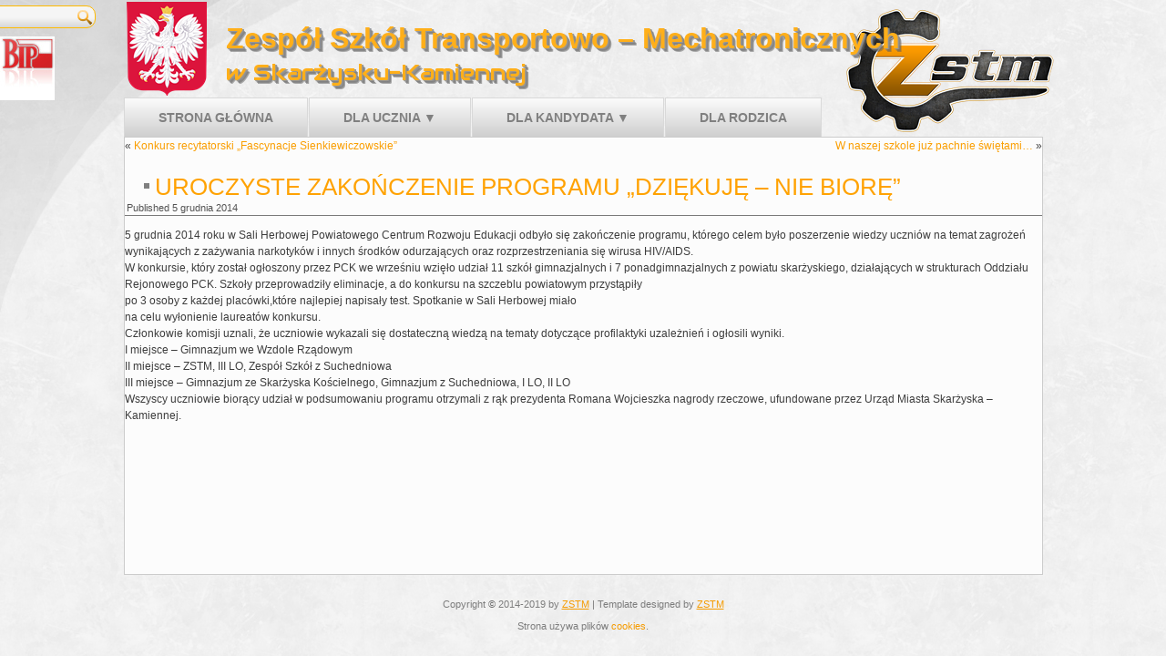

--- FILE ---
content_type: text/html; charset=UTF-8
request_url: http://zstm.pl/uroczyste-zakonczenie-programu-dziekuje-nie-biore/
body_size: 11821
content:
<!DOCTYPE html>
<html lang="pl-PL">
<head>
<meta charset="UTF-8" />
<title>Uroczyste zakończenie programu „Dziękuję – nie biorę” | Zespół Szkół Transportowo &#8211; Mechatronicznych</title>
<!-- Created by Artisteer v4.1.0.59861 -->
<meta name="viewport" content="initial-scale = 1.0, maximum-scale = 1.0, user-scalable = no, width = device-width">
<!--[if lt IE 9]><script src="https://html5shiv.googlecode.com/svn/trunk/html5.js"></script><![endif]-->

<link rel="stylesheet" href="http://zstm.pl/wp-content/themes/ZSTMv2/style.css" media="screen" />
<link rel="pingback" href="http://zstm.pl/xmlrpc.php" />
<meta name='robots' content='max-image-preview:large' />
<link rel='dns-prefetch' href='//fonts.googleapis.com' />
<link rel="alternate" type="application/rss+xml" title="Zespół Szkół Transportowo - Mechatronicznych &raquo; Kanał z wpisami" href="https://zstm.pl/feed/" />
<link rel="alternate" type="application/rss+xml" title="Zespół Szkół Transportowo - Mechatronicznych &raquo; Kanał z komentarzami" href="https://zstm.pl/comments/feed/" />
<link rel="alternate" title="oEmbed (JSON)" type="application/json+oembed" href="https://zstm.pl/wp-json/oembed/1.0/embed?url=https%3A%2F%2Fzstm.pl%2Furoczyste-zakonczenie-programu-dziekuje-nie-biore%2F" />
<link rel="alternate" title="oEmbed (XML)" type="text/xml+oembed" href="https://zstm.pl/wp-json/oembed/1.0/embed?url=https%3A%2F%2Fzstm.pl%2Furoczyste-zakonczenie-programu-dziekuje-nie-biore%2F&#038;format=xml" />
<style id='wp-img-auto-sizes-contain-inline-css' type='text/css'>
img:is([sizes=auto i],[sizes^="auto," i]){contain-intrinsic-size:3000px 1500px}
/*# sourceURL=wp-img-auto-sizes-contain-inline-css */
</style>
<style id='wp-emoji-styles-inline-css' type='text/css'>

	img.wp-smiley, img.emoji {
		display: inline !important;
		border: none !important;
		box-shadow: none !important;
		height: 1em !important;
		width: 1em !important;
		margin: 0 0.07em !important;
		vertical-align: -0.1em !important;
		background: none !important;
		padding: 0 !important;
	}
/*# sourceURL=wp-emoji-styles-inline-css */
</style>
<link rel='stylesheet' id='wp-block-library-css' href='http://zstm.pl/wp-includes/css/dist/block-library/style.min.css?ver=6.9' type='text/css' media='all' />
<style id='classic-theme-styles-inline-css' type='text/css'>
/*! This file is auto-generated */
.wp-block-button__link{color:#fff;background-color:#32373c;border-radius:9999px;box-shadow:none;text-decoration:none;padding:calc(.667em + 2px) calc(1.333em + 2px);font-size:1.125em}.wp-block-file__button{background:#32373c;color:#fff;text-decoration:none}
/*# sourceURL=/wp-includes/css/classic-themes.min.css */
</style>
<style id='global-styles-inline-css' type='text/css'>
:root{--wp--preset--aspect-ratio--square: 1;--wp--preset--aspect-ratio--4-3: 4/3;--wp--preset--aspect-ratio--3-4: 3/4;--wp--preset--aspect-ratio--3-2: 3/2;--wp--preset--aspect-ratio--2-3: 2/3;--wp--preset--aspect-ratio--16-9: 16/9;--wp--preset--aspect-ratio--9-16: 9/16;--wp--preset--color--black: #000000;--wp--preset--color--cyan-bluish-gray: #abb8c3;--wp--preset--color--white: #ffffff;--wp--preset--color--pale-pink: #f78da7;--wp--preset--color--vivid-red: #cf2e2e;--wp--preset--color--luminous-vivid-orange: #ff6900;--wp--preset--color--luminous-vivid-amber: #fcb900;--wp--preset--color--light-green-cyan: #7bdcb5;--wp--preset--color--vivid-green-cyan: #00d084;--wp--preset--color--pale-cyan-blue: #8ed1fc;--wp--preset--color--vivid-cyan-blue: #0693e3;--wp--preset--color--vivid-purple: #9b51e0;--wp--preset--gradient--vivid-cyan-blue-to-vivid-purple: linear-gradient(135deg,rgb(6,147,227) 0%,rgb(155,81,224) 100%);--wp--preset--gradient--light-green-cyan-to-vivid-green-cyan: linear-gradient(135deg,rgb(122,220,180) 0%,rgb(0,208,130) 100%);--wp--preset--gradient--luminous-vivid-amber-to-luminous-vivid-orange: linear-gradient(135deg,rgb(252,185,0) 0%,rgb(255,105,0) 100%);--wp--preset--gradient--luminous-vivid-orange-to-vivid-red: linear-gradient(135deg,rgb(255,105,0) 0%,rgb(207,46,46) 100%);--wp--preset--gradient--very-light-gray-to-cyan-bluish-gray: linear-gradient(135deg,rgb(238,238,238) 0%,rgb(169,184,195) 100%);--wp--preset--gradient--cool-to-warm-spectrum: linear-gradient(135deg,rgb(74,234,220) 0%,rgb(151,120,209) 20%,rgb(207,42,186) 40%,rgb(238,44,130) 60%,rgb(251,105,98) 80%,rgb(254,248,76) 100%);--wp--preset--gradient--blush-light-purple: linear-gradient(135deg,rgb(255,206,236) 0%,rgb(152,150,240) 100%);--wp--preset--gradient--blush-bordeaux: linear-gradient(135deg,rgb(254,205,165) 0%,rgb(254,45,45) 50%,rgb(107,0,62) 100%);--wp--preset--gradient--luminous-dusk: linear-gradient(135deg,rgb(255,203,112) 0%,rgb(199,81,192) 50%,rgb(65,88,208) 100%);--wp--preset--gradient--pale-ocean: linear-gradient(135deg,rgb(255,245,203) 0%,rgb(182,227,212) 50%,rgb(51,167,181) 100%);--wp--preset--gradient--electric-grass: linear-gradient(135deg,rgb(202,248,128) 0%,rgb(113,206,126) 100%);--wp--preset--gradient--midnight: linear-gradient(135deg,rgb(2,3,129) 0%,rgb(40,116,252) 100%);--wp--preset--font-size--small: 13px;--wp--preset--font-size--medium: 20px;--wp--preset--font-size--large: 36px;--wp--preset--font-size--x-large: 42px;--wp--preset--spacing--20: 0.44rem;--wp--preset--spacing--30: 0.67rem;--wp--preset--spacing--40: 1rem;--wp--preset--spacing--50: 1.5rem;--wp--preset--spacing--60: 2.25rem;--wp--preset--spacing--70: 3.38rem;--wp--preset--spacing--80: 5.06rem;--wp--preset--shadow--natural: 6px 6px 9px rgba(0, 0, 0, 0.2);--wp--preset--shadow--deep: 12px 12px 50px rgba(0, 0, 0, 0.4);--wp--preset--shadow--sharp: 6px 6px 0px rgba(0, 0, 0, 0.2);--wp--preset--shadow--outlined: 6px 6px 0px -3px rgb(255, 255, 255), 6px 6px rgb(0, 0, 0);--wp--preset--shadow--crisp: 6px 6px 0px rgb(0, 0, 0);}:where(.is-layout-flex){gap: 0.5em;}:where(.is-layout-grid){gap: 0.5em;}body .is-layout-flex{display: flex;}.is-layout-flex{flex-wrap: wrap;align-items: center;}.is-layout-flex > :is(*, div){margin: 0;}body .is-layout-grid{display: grid;}.is-layout-grid > :is(*, div){margin: 0;}:where(.wp-block-columns.is-layout-flex){gap: 2em;}:where(.wp-block-columns.is-layout-grid){gap: 2em;}:where(.wp-block-post-template.is-layout-flex){gap: 1.25em;}:where(.wp-block-post-template.is-layout-grid){gap: 1.25em;}.has-black-color{color: var(--wp--preset--color--black) !important;}.has-cyan-bluish-gray-color{color: var(--wp--preset--color--cyan-bluish-gray) !important;}.has-white-color{color: var(--wp--preset--color--white) !important;}.has-pale-pink-color{color: var(--wp--preset--color--pale-pink) !important;}.has-vivid-red-color{color: var(--wp--preset--color--vivid-red) !important;}.has-luminous-vivid-orange-color{color: var(--wp--preset--color--luminous-vivid-orange) !important;}.has-luminous-vivid-amber-color{color: var(--wp--preset--color--luminous-vivid-amber) !important;}.has-light-green-cyan-color{color: var(--wp--preset--color--light-green-cyan) !important;}.has-vivid-green-cyan-color{color: var(--wp--preset--color--vivid-green-cyan) !important;}.has-pale-cyan-blue-color{color: var(--wp--preset--color--pale-cyan-blue) !important;}.has-vivid-cyan-blue-color{color: var(--wp--preset--color--vivid-cyan-blue) !important;}.has-vivid-purple-color{color: var(--wp--preset--color--vivid-purple) !important;}.has-black-background-color{background-color: var(--wp--preset--color--black) !important;}.has-cyan-bluish-gray-background-color{background-color: var(--wp--preset--color--cyan-bluish-gray) !important;}.has-white-background-color{background-color: var(--wp--preset--color--white) !important;}.has-pale-pink-background-color{background-color: var(--wp--preset--color--pale-pink) !important;}.has-vivid-red-background-color{background-color: var(--wp--preset--color--vivid-red) !important;}.has-luminous-vivid-orange-background-color{background-color: var(--wp--preset--color--luminous-vivid-orange) !important;}.has-luminous-vivid-amber-background-color{background-color: var(--wp--preset--color--luminous-vivid-amber) !important;}.has-light-green-cyan-background-color{background-color: var(--wp--preset--color--light-green-cyan) !important;}.has-vivid-green-cyan-background-color{background-color: var(--wp--preset--color--vivid-green-cyan) !important;}.has-pale-cyan-blue-background-color{background-color: var(--wp--preset--color--pale-cyan-blue) !important;}.has-vivid-cyan-blue-background-color{background-color: var(--wp--preset--color--vivid-cyan-blue) !important;}.has-vivid-purple-background-color{background-color: var(--wp--preset--color--vivid-purple) !important;}.has-black-border-color{border-color: var(--wp--preset--color--black) !important;}.has-cyan-bluish-gray-border-color{border-color: var(--wp--preset--color--cyan-bluish-gray) !important;}.has-white-border-color{border-color: var(--wp--preset--color--white) !important;}.has-pale-pink-border-color{border-color: var(--wp--preset--color--pale-pink) !important;}.has-vivid-red-border-color{border-color: var(--wp--preset--color--vivid-red) !important;}.has-luminous-vivid-orange-border-color{border-color: var(--wp--preset--color--luminous-vivid-orange) !important;}.has-luminous-vivid-amber-border-color{border-color: var(--wp--preset--color--luminous-vivid-amber) !important;}.has-light-green-cyan-border-color{border-color: var(--wp--preset--color--light-green-cyan) !important;}.has-vivid-green-cyan-border-color{border-color: var(--wp--preset--color--vivid-green-cyan) !important;}.has-pale-cyan-blue-border-color{border-color: var(--wp--preset--color--pale-cyan-blue) !important;}.has-vivid-cyan-blue-border-color{border-color: var(--wp--preset--color--vivid-cyan-blue) !important;}.has-vivid-purple-border-color{border-color: var(--wp--preset--color--vivid-purple) !important;}.has-vivid-cyan-blue-to-vivid-purple-gradient-background{background: var(--wp--preset--gradient--vivid-cyan-blue-to-vivid-purple) !important;}.has-light-green-cyan-to-vivid-green-cyan-gradient-background{background: var(--wp--preset--gradient--light-green-cyan-to-vivid-green-cyan) !important;}.has-luminous-vivid-amber-to-luminous-vivid-orange-gradient-background{background: var(--wp--preset--gradient--luminous-vivid-amber-to-luminous-vivid-orange) !important;}.has-luminous-vivid-orange-to-vivid-red-gradient-background{background: var(--wp--preset--gradient--luminous-vivid-orange-to-vivid-red) !important;}.has-very-light-gray-to-cyan-bluish-gray-gradient-background{background: var(--wp--preset--gradient--very-light-gray-to-cyan-bluish-gray) !important;}.has-cool-to-warm-spectrum-gradient-background{background: var(--wp--preset--gradient--cool-to-warm-spectrum) !important;}.has-blush-light-purple-gradient-background{background: var(--wp--preset--gradient--blush-light-purple) !important;}.has-blush-bordeaux-gradient-background{background: var(--wp--preset--gradient--blush-bordeaux) !important;}.has-luminous-dusk-gradient-background{background: var(--wp--preset--gradient--luminous-dusk) !important;}.has-pale-ocean-gradient-background{background: var(--wp--preset--gradient--pale-ocean) !important;}.has-electric-grass-gradient-background{background: var(--wp--preset--gradient--electric-grass) !important;}.has-midnight-gradient-background{background: var(--wp--preset--gradient--midnight) !important;}.has-small-font-size{font-size: var(--wp--preset--font-size--small) !important;}.has-medium-font-size{font-size: var(--wp--preset--font-size--medium) !important;}.has-large-font-size{font-size: var(--wp--preset--font-size--large) !important;}.has-x-large-font-size{font-size: var(--wp--preset--font-size--x-large) !important;}
:where(.wp-block-post-template.is-layout-flex){gap: 1.25em;}:where(.wp-block-post-template.is-layout-grid){gap: 1.25em;}
:where(.wp-block-term-template.is-layout-flex){gap: 1.25em;}:where(.wp-block-term-template.is-layout-grid){gap: 1.25em;}
:where(.wp-block-columns.is-layout-flex){gap: 2em;}:where(.wp-block-columns.is-layout-grid){gap: 2em;}
:root :where(.wp-block-pullquote){font-size: 1.5em;line-height: 1.6;}
/*# sourceURL=global-styles-inline-css */
</style>
<link rel='stylesheet' id='bip-pages-css' href='http://zstm.pl/wp-content/plugins/bip-pages/css/style.css?ver=1.2.1' type='text/css' media='all' />
<link rel='stylesheet' id='slideshow-jquery-image-gallery-stylesheet_functional-css' href='http://zstm.pl/wp-content/plugins/slideshow-jquery-image-gallery/style/SlideshowPlugin/functional.css?ver=2.3.1' type='text/css' media='all' />
<link rel='stylesheet' id='slideshow-jquery-image-gallery-ajax-stylesheet_style-light-css' href='https://zstm.pl/wp-admin/admin-ajax.php?action=slideshow_jquery_image_gallery_load_stylesheet&#038;style=style-light&#038;ver=2.3.1' type='text/css' media='all' />
<link rel='stylesheet' id='slideshow-jquery-image-gallery-ajax-stylesheet_style-dark-css' href='https://zstm.pl/wp-admin/admin-ajax.php?action=slideshow_jquery_image_gallery_load_stylesheet&#038;style=style-dark&#038;ver=2.3.1' type='text/css' media='all' />
<link rel='stylesheet' id='flagallery-css' href='http://zstm.pl/wp-content/plugins/flash-album-gallery/assets/flagallery.css?ver=6.0.2' type='text/css' media='all' />
<link rel='stylesheet' id='style.responsive.css-css' href='http://zstm.pl/wp-content/themes/ZSTMv2/style.responsive.css?ver=6.9' type='text/css' media='all' />
<link rel='stylesheet' id='css-css' href='http://fonts.googleapis.com/css?family=Audiowide&#038;subset=latin&#038;ver=6.9' type='text/css' media='all' />
<script type="text/javascript" src="http://zstm.pl/wp-content/themes/ZSTMv2/jquery.js?ver=6.9" id="jquery-js"></script>
<script type="text/javascript" src="http://zstm.pl/wp-content/themes/ZSTMv2/script.js?ver=6.9" id="script.js-js"></script>
<script type="text/javascript" src="http://zstm.pl/wp-content/themes/ZSTMv2/script.responsive.js?ver=6.9" id="script.responsive.js-js"></script>
<link rel="https://api.w.org/" href="https://zstm.pl/wp-json/" /><link rel="alternate" title="JSON" type="application/json" href="https://zstm.pl/wp-json/wp/v2/posts/932" /><link rel="EditURI" type="application/rsd+xml" title="RSD" href="https://zstm.pl/xmlrpc.php?rsd" />
<link rel="canonical" href="https://zstm.pl/uroczyste-zakonczenie-programu-dziekuje-nie-biore/" />
<link rel='shortlink' href='https://zstm.pl/?p=932' />

<!-- <meta name='Grand Flagallery' content='6.0.2' /> -->
<meta name="generator" content="Elementor 3.34.1; features: additional_custom_breakpoints; settings: css_print_method-external, google_font-enabled, font_display-auto">
			<style>
				.e-con.e-parent:nth-of-type(n+4):not(.e-lazyloaded):not(.e-no-lazyload),
				.e-con.e-parent:nth-of-type(n+4):not(.e-lazyloaded):not(.e-no-lazyload) * {
					background-image: none !important;
				}
				@media screen and (max-height: 1024px) {
					.e-con.e-parent:nth-of-type(n+3):not(.e-lazyloaded):not(.e-no-lazyload),
					.e-con.e-parent:nth-of-type(n+3):not(.e-lazyloaded):not(.e-no-lazyload) * {
						background-image: none !important;
					}
				}
				@media screen and (max-height: 640px) {
					.e-con.e-parent:nth-of-type(n+2):not(.e-lazyloaded):not(.e-no-lazyload),
					.e-con.e-parent:nth-of-type(n+2):not(.e-lazyloaded):not(.e-no-lazyload) * {
						background-image: none !important;
					}
				}
			</style>
			<link rel="icon" href="https://zstm.pl/wp-content/uploads/2021/03/cropped-zstm_ikona-32x32.png" sizes="32x32" />
<link rel="icon" href="https://zstm.pl/wp-content/uploads/2021/03/cropped-zstm_ikona-192x192.png" sizes="192x192" />
<link rel="apple-touch-icon" href="https://zstm.pl/wp-content/uploads/2021/03/cropped-zstm_ikona-180x180.png" />
<meta name="msapplication-TileImage" content="https://zstm.pl/wp-content/uploads/2021/03/cropped-zstm_ikona-270x270.png" />
		<style type="text/css" id="wp-custom-css">
			.widget_bip-logo {
	margin-top: 40px;
}		</style>
		</head>
<body class="wp-singular post-template-default single single-post postid-932 single-format-standard wp-theme-ZSTMv2 elementor-default elementor-kit-4115">

<div id="art-main">

<header class="art-header"><div class="art-widget widget widget_bip-logo" id="bip-logo-37" ><div class="art-widget-content"><a href="https://zstm.pl/bip/strona-glowna-bip/">
  <img class="alignnone size-full wp-image-4608" src="http://zstm.pl/wp-content/uploads/2021/03/bip.jpeg"
    alt='BIP naszej szkoły' />
</a>
</div></div>
<div class="art-shapes">
<div class="art-object1506433512" data-left="100%"></div>
<div class="art-object971954474" data-left="0.33%"></div>    

            </div>
		<div class="art-headline" data-left="31.56%">
    <a href="https://zstm.pl/">Zespół Szkół Transportowo &#8211; Mechatronicznych</a>
</div>
		<div class="art-slogan" data-left="19.45%">w Skarżysku-Kamiennej</div>


<div class="art-textblock art-object793446009" data-left="0%">
    <form class="art-search" method="get" name="searchform" action="https://zstm.pl/">
	<input name="s" type="text" value="" />
	<input class="art-search-button" type="submit" value="Search" />
</form></div>
                        


<nav class="art-nav">
    
<ul class="art-hmenu">
	<li class="menu-item-439"><a href="https://zstm.pl" title="Strona główna">Strona główna</a>
	<ul>
		<li class="menu-item-4551"><a href="https://zstm.pl/strona-glowna/deklaracja-dostepnosci/" title="Deklaracja dostępności">Deklaracja dostępności</a>
		</li>
		<li class="menu-item-4770"><a href="https://zstm.pl/strona-glowna/aktywna-tablica/" title="Aktywna tablica">Aktywna tablica</a>
		</li>
	</ul>
	</li>
	<li class="menu-item-441"><a href="https://zstm.pl/dla-ucznia/" title="Dla ucznia ▼">Dla ucznia ▼</a>
	<ul>
		<li class="menu-item-4478"><a href="https://zstm.pl/dla-ucznia/egzamin-zawodowy/" title="egzamin zawodowy">egzamin zawodowy</a>
		<ul>
			<li class="menu-item-4485"><a href="https://zstm.pl/dla-ucznia/egzamin-zawodowy/formula-2012/" title="formuła 2012">formuła 2012</a>
			</li>
			<li class="menu-item-4487"><a href="https://zstm.pl/dla-ucznia/egzamin-zawodowy/formula-2017/" title="formuła 2017">formuła 2017</a>
			</li>
		</ul>
		</li>
		<li class="menu-item-442"><a href="https://zstm.pl/dla-ucznia/dziennik/" title="Dziennik Vulcan ►">Dziennik Vulcan ►</a>
		<ul>
			<li class="menu-item-1961"><a href="https://zstm.pl/dla-ucznia/dziennik/plan-lekcji-szkola-policealna/" title="plan zajęć szkoła policealna">plan zajęć szkoła policealna</a>
			</li>
		</ul>
		</li>
		<li class="menu-item-446"><a href="https://zstm.pl/dla-ucznia/dla-maturzysty/" title="Dla maturzysty ►">Dla maturzysty ►</a>
		<ul>
			<li class="menu-item-447"><a href="https://zstm.pl/dla-ucznia/dla-maturzysty/kalendarz-maturzysty/" title="Kalendarz maturzysty">Kalendarz maturzysty</a>
			</li>
		</ul>
		</li>
		<li class="menu-item-445"><a href="https://zstm.pl/dla-ucznia/innowacja-wojskowa/" title="Innowacja Wojskowa">Innowacja Wojskowa</a>
		<ul>
			<li class="menu-item-894"><a href="https://zstm.pl/dla-ucznia/innowacja-wojskowa/ii-zaduszki-partyzanckie-marsz-szlakiem-pamieci-uczniow-zespolu-szkol-transportowo-mechatronicznych/" title="„II Zaduszki Partyzanckie” Marsz Szlakiem Pamięci Uczniów Zespołu Szkół Transportowo-Mechatronicznych">„II Zaduszki Partyzanckie” Marsz&hellip;</a>
			</li>
			<li class="menu-item-2710"><a href="https://zstm.pl/dla-ucznia/innowacja-wojskowa/innowacja-na-wykusie-19-10-2017/" title="Innowacja na Wykusie 19.10.2017">Innowacja na Wykusie 19.10.2017</a>
			</li>
			<li class="menu-item-2705"><a href="https://zstm.pl/dla-ucznia/innowacja-wojskowa/innowacja-w-cpdmz-w-kielcach-05-10-2017/" title="Innowacja w CPdMZ w Kielcach 05.10.2017">Innowacja w CPdMZ w Kielcach 05.10.2017</a>
			</li>
			<li class="menu-item-2708"><a href="https://zstm.pl/dla-ucznia/innowacja-wojskowa/innowacja-wojskowa-podczas-obchodow-dnia-patrona-i-slubowania-klas-pierwszych-17-10-2017/" title="Innowacja wojskowa podczas obchodów Dnia Patrona i ślubowania klas pierwszych  17.10.2017">Innowacja wojskowa podczas obchodów Dnia&hellip;</a>
			</li>
			<li class="menu-item-1860"><a href="https://zstm.pl/dla-ucznia/innowacja-wojskowa/innowacja-wojskowa-w-cpdmz-w-kielcach/" title="Innowacja wojskowa w CPdMZ w Kielcach">Innowacja wojskowa w CPdMZ w Kielcach</a>
			</li>
			<li class="menu-item-1865"><a href="https://zstm.pl/dla-ucznia/innowacja-wojskowa/innowacja-wojskowa-w-muzeum-im-orla-bialego-w-skarzysku-kamiennej/" title="Innowacja wojskowa w Muzeum im.Orła Białego w Skarżysku-Kamiennej">Innowacja wojskowa w Muzeum im.Orła&hellip;</a>
			</li>
			<li class="menu-item-2036"><a href="https://zstm.pl/dla-ucznia/innowacja-wojskowa/inscenizacja-militarna-z-udzialem-innowacji-22-10-2016/" title="Inscenizacja militarna z udziałem innowacji 22.10.2016">Inscenizacja militarna z udziałem&hellip;</a>
			</li>
			<li class="menu-item-1853"><a href="https://zstm.pl/dla-ucznia/innowacja-wojskowa/lekcja-wychowania-obywatelskiego-spotkanie-z-pania-edyta-gorlicka/" title="Lekcja wychowania obywatelskiego - spotkanie z panią Edytą Górlicką">Lekcja wychowania obywatelskiego &#8211;&hellip;</a>
			</li>
			<li class="menu-item-4844"><a href="https://zstm.pl/dla-ucznia/innowacja-wojskowa/obchody-103-rocznicy-odzyskania-niepodleglosci-przez-polske/" title="Obchody 103 rocznicy  odzyskania niepodległości przez Polskę 11.11.2021">Obchody 103 rocznicy  odzyskania&hellip;</a>
			</li>
			<li class="menu-item-1579"><a href="https://zstm.pl/dla-ucznia/innowacja-wojskowa/ostre-strzelanie-innowacja-wojskowa-na-zajeciach-na-strzelnicy-10-12-2015/" title="Ostre strzelanie - „Innowacja wojskowa” na zajęciach na strzelnicy 10.12.2015">Ostre strzelanie &#8211; „Innowacja&hellip;</a>
			</li>
			<li class="menu-item-4847"><a href="https://zstm.pl/dla-ucznia/innowacja-wojskowa/slubowanie-klas-pierwszych-innowacji-wojskowej/" title="Ślubowanie klas pierwszych Innowacji Wojskowej 13.10.2021">Ślubowanie klas pierwszych Innowacji&hellip;</a>
			</li>
			<li class="menu-item-1451"><a href="https://zstm.pl/dla-ucznia/innowacja-wojskowa/slubowanie-klas-pierwszych-innowacji-wojskowej-20-10-2015-3/" title="Ślubowanie klas pierwszych innowacji wojskowej 20.10.2015">Ślubowanie klas pierwszych innowacji&hellip;</a>
			</li>
			<li class="menu-item-2123"><a href="https://zstm.pl/dla-ucznia/innowacja-wojskowa/szkolenie-w-cpdmz-24-11-2016/" title="Szkolenie w CPdMZ 24.11.2016">Szkolenie w CPdMZ 24.11.2016</a>
			</li>
			<li class="menu-item-2750"><a href="https://zstm.pl/dla-ucznia/innowacja-wojskowa/turniej-strzelecki-innowacji-zstm-23-11-2017/" title="Turniej strzelecki innowacji ZSTM 23.11.2017">Turniej strzelecki innowacji ZSTM&hellip;</a>
			</li>
			<li class="menu-item-1944"><a href="https://zstm.pl/dla-ucznia/innowacja-wojskowa/udzial-innowacji-wojskowej-w-xviii-zlazie-pierwszoklasisty/" title="Udział Innowacji Wojskowej w XVIII Złazie Pierwszoklasisty">Udział Innowacji Wojskowej w XVIII&hellip;</a>
			</li>
			<li class="menu-item-1868"><a href="https://zstm.pl/dla-ucznia/innowacja-wojskowa/uroczyste-wreczenie-certyfikatow-dla-uczniow-zstm-w-cpdmz-w-kielcach/" title="Uroczyste wręczenie certyfikatów dla uczniów ZSTM  w CPdMZ w Kielcach">Uroczyste wręczenie certyfikatów dla&hellip;</a>
			</li>
			<li class="menu-item-1270"><a href="https://zstm.pl/dla-ucznia/innowacja-wojskowa/wreczenie-certyfikatow-dla-uczniow-w-cpdmz-w-kielcach/" title="wręczenie certyfikatów dla uczniów w CPdMZ w Kielcach">wręczenie certyfikatów dla uczniów w&hellip;</a>
			</li>
			<li class="menu-item-4850"><a href="https://zstm.pl/dla-ucznia/innowacja-wojskowa/wreczenie-uczniom-klas-drugich-certyfikatow-ukonczenia-szkolenia-25-06-2021/" title="Wręczenie uczniom klas drugich certyfikatów ukończenia szkolenia 25.06.2021">Wręczenie uczniom klas drugich&hellip;</a>
			</li>
			<li class="menu-item-1857"><a href="https://zstm.pl/dla-ucznia/innowacja-wojskowa/wspolpraca-zst-m-z-wojskowa-komenda-uzupelnien-w-kielcach/" title="Współpraca ZST-M z Wojskową Komendą Uzupełnień w Kielcach">Współpraca ZST-M z Wojskową Komendą&hellip;</a>
			</li>
			<li class="menu-item-2041"><a href="https://zstm.pl/dla-ucznia/innowacja-wojskowa/zaduszki-innowacji-wojskowej-03-11-2016/" title="Zaduszki innowacji wojskowej 03.11.2016">Zaduszki innowacji wojskowej 03.11.2016</a>
			</li>
			<li class="menu-item-2712"><a href="https://zstm.pl/dla-ucznia/innowacja-wojskowa/zaduszki-partyzanckie-innowacji-wojskowej-zstm-09-11-2017/" title="Zaduszki partyzanckie Innowacji wojskowej ZSTM 09.11.2017">Zaduszki partyzanckie Innowacji&hellip;</a>
			</li>
			<li class="menu-item-1188"><a href="https://zstm.pl/dla-ucznia/innowacja-wojskowa/zajecia-na-strzelnicy-16-04-2015/" title="Zajęcia na strzelnicy 16.04.2015">Zajęcia na strzelnicy 16.04.2015</a>
			</li>
			<li class="menu-item-1196"><a href="https://zstm.pl/dla-ucznia/innowacja-wojskowa/zajecia-w-cpdmz-w-kielcach-20122013/" title="Zajęcia w CPdMZ w Kielcach 2012/2013">Zajęcia w CPdMZ w Kielcach 2012/2013</a>
			</li>
			<li class="menu-item-1228"><a href="https://zstm.pl/dla-ucznia/innowacja-wojskowa/zespol-szkol-transportowo-mechatronicznych-i-zielona-taktyka/" title="Zespół Szkół Transportowo-Mechatronicznych i ZIELONA TAKTYKA">Zespół Szkół&hellip;</a>
			</li>
		</ul>
		</li>
		<li class="menu-item-448"><a href="https://zstm.pl/dla-ucznia/projekty-unijne/" title="Projekty Unijne">Projekty Unijne</a>
		<ul>
			<li class="menu-item-5289"><a href="https://zstm.pl/dla-ucznia/projekty-unijne/diagnoza-zstm/" title="DIAGNOZA ZSTM">DIAGNOZA ZSTM</a>
			</li>
			<li class="menu-item-5744"><a href="https://zstm.pl/dla-ucznia/projekty-unijne/projekt-swietokrzyska-edukacja-zawodowa/" title="Projekt &quot;Świętokrzyska Edukacja Zawodowa&quot;">Projekt &#8222;Świętokrzyska Edukacja&hellip;</a>
			<ul>
				<li class="menu-item-5753"><a href="https://zstm.pl/dla-ucznia/projekty-unijne/projekt-swietokrzyska-edukacja-zawodowa/ogloszenie-rekrutacja-na-swietokrzyskie-staze-uczniowskie/" title="Ogłoszenie - rekrutacja na Świętokrzyskie staże uczniowskie">Ogłoszenie &#8211; rekrutacja na&hellip;</a>
				</li>
				<li class="menu-item-5758"><a href="https://zstm.pl/dla-ucznia/projekty-unijne/projekt-swietokrzyska-edukacja-zawodowa/podsumowanie-rekrutacji-uczniow/" title="Podsumowanie rekrutacji uczniów">Podsumowanie rekrutacji uczniów</a>
				</li>
			</ul>
			</li>
			<li class="menu-item-5459"><a href="https://zstm.pl/dla-ucznia/projekty-unijne/projekt-uczymy-nowoczesnie-w-zstm-ii-edycja/" title="Projekt „Uczymy nowocześnie w ZSTM - II edycja”">Projekt „Uczymy nowocześnie w ZSTM&hellip;</a>
			</li>
			<li class="menu-item-3274"><a href="https://zstm.pl/dla-ucznia/projekty-unijne/3274-2/" title="Projekt „ZSTM kluczem do sukcesu zawodowego w Europie”">Projekt „ZSTM kluczem do sukcesu&hellip;</a>
			</li>
			<li class="menu-item-4654"><a href="https://zstm.pl/dla-ucznia/projekty-unijne/formularz-zgloszeniowy-budapeszt-erasmus/" title="Projekt &quot;Strzelnica w powiecie&quot;">Projekt &#8222;Strzelnica w&hellip;</a>
			</li>
			<li class="menu-item-4510"><a href="https://zstm.pl/dla-ucznia/projekty-unijne/projekt-zespol-szkol-transportowo-mechatronicznych-zawodowo-blizej-europy-2020-2021/" title="Projekt „Zespół Szkół Transportowo-Mechatronicznych - zawodowo bliżej Europy 2020/2021”">Projekt „Zespół Szkół&hellip;</a>
			</li>
			<li class="menu-item-4666"><a href="https://zstm.pl/dla-ucznia/projekty-unijne/projekt-uczymy-nowoczesnie-w-zstm/" title="Projekt &quot;Uczymy nowocześnie w ZSTM&quot;">Projekt &#8222;Uczymy nowocześnie w&hellip;</a>
			</li>
			<li class="menu-item-3041"><a href="https://zstm.pl/dla-ucznia/projekty-unijne/europejski-sukces-zawodowy-z-zstm/" title="Projekt &quot;Europejski sukces zawodowy z ZSTM&quot;">Projekt &#8222;Europejski sukces&hellip;</a>
			</li>
			<li class="menu-item-3036"><a href="https://zstm.pl/dla-ucznia/projekty-unijne/nowoczesna-szkola-nowoczesny-region/" title="Projekt &quot;Nowoczesna szkoła - nowoczesny region&quot;">Projekt &#8222;Nowoczesna szkoła &#8211;&hellip;</a>
			</li>
			<li class="menu-item-784"><a href="https://zstm.pl/dla-ucznia/projekty-unijne/projekt-edukacja-zawodowa-w-praktyce/" title="Projekt „Edukacja zawodowa w praktyce&quot;">Projekt „Edukacja zawodowa w&hellip;</a>
			</li>
			<li class="menu-item-2949"><a href="https://zstm.pl/dla-ucznia/projekty-unijne/projekt-zagwarantowany-sukces-z-politechnika-swietokrzyska/" title="Projekt „Zagwarantowany sukces z Politechniką Świętokrzyską”">Projekt „Zagwarantowany sukces z&hellip;</a>
			</li>
			<li class="menu-item-3985"><a href="https://zstm.pl/dla-ucznia/projekty-unijne/formularz-zgloszeniowy-budapeszt-2019-2020/" title="Projekt">Projekt</a>
			</li>
		</ul>
		</li>
		<li class="menu-item-2003"><a href="https://zstm.pl/dla-ucznia/olimpiady-i-konkursy/" title="Olimpiady i konkursy">Olimpiady i konkursy</a>
		<ul>
			<li class="menu-item-4717"><a href="https://zstm.pl/dla-ucznia/olimpiady-i-konkursy/konkurs-kultura-bezpieczenstwa-w-transporcie-kolejowym/" title="Konkurs Kultura Bezpieczeństwa w transporcie kolejowym&quot; - V edycja">Konkurs Kultura Bezpieczeństwa w&hellip;</a>
			</li>
			<li class="menu-item-2001"><a href="https://zstm.pl/dla-ucznia/olimpiady-i-konkursy/konkurs-na-najlepszy-amatorski-film-promujacy-szkole/" title="Konkurs na najlepszy amatorski film promujący szkołę">Konkurs na najlepszy amatorski film&hellip;</a>
			</li>
			<li class="menu-item-2962"><a href="https://zstm.pl/dla-ucznia/olimpiady-i-konkursy/xxii-ogolnopolski-konkurs-wiedzy-biblijnej/" title="XXIX Olimpiada Teologii Katolickiej">XXIX Olimpiada Teologii Katolickiej</a>
			</li>
		</ul>
		</li>
		<li class="menu-item-451"><a href="https://zstm.pl/dla-ucznia/wykaz-podrecznikow/" title="Wykaz podręczników">Wykaz podręczników</a>
		</li>
		<li class="menu-item-1912"><a href="https://zstm.pl/dla-ucznia/diagnoza-potrzeb-szkolnych/" title="Diagnoza potrzeb szkolnych">Diagnoza potrzeb szkolnych</a>
		</li>
		<li class="menu-item-2285"><a href="https://zstm.pl/dla-ucznia/dla-absolwentow/" title="Absolwenci">Absolwenci</a>
		</li>
		<li class="menu-item-463"><a href="https://zstm.pl/dla-ucznia/galeria-2/" title="Galeria">Galeria</a>
		</li>
	</ul>
	</li>
	<li class="menu-item-452"><a href="https://zstm.pl/dla-kandydata/" title="Dla kandydata ▼">Dla kandydata ▼</a>
	<ul>
		<li class="menu-item-453"><a href="https://zstm.pl/dla-kandydata/lokalizacja-2/" title="Lokalizacja">Lokalizacja</a>
		</li>
		<li class="menu-item-454"><a href="https://zstm.pl/dla-kandydata/nasza-oferta/" title="Nasza oferta ►">Nasza oferta ►</a>
		<ul>
			<li class="menu-item-1253"><a href="https://zstm.pl/dla-kandydata/nasza-oferta/filmik/" title="Filmik o zawodach">Filmik o zawodach</a>
			</li>
			<li class="menu-item-979"><a href="https://zstm.pl/dla-kandydata/nasza-oferta/prezentacja-naszej-szkoly/" title="Prezentacja naszej szkoły">Prezentacja naszej szkoły</a>
			</li>
			<li class="menu-item-455"><a href="https://zstm.pl/dla-kandydata/nasza-oferta/kierunki-ksztalcenia/" title="Kierunki kształcenia">Kierunki kształcenia</a>
			</li>
			<li class="menu-item-456"><a href="https://zstm.pl/dla-kandydata/nasza-oferta/innowacje-pedagogiczne/" title="Innowacje Pedagogiczne">Innowacje Pedagogiczne</a>
			</li>
			<li class="menu-item-457"><a href="https://zstm.pl/dla-kandydata/nasza-oferta/program-stypendialny/" title="Program Stypendialny">Program Stypendialny</a>
			</li>
			<li class="menu-item-458"><a href="https://zstm.pl/dla-kandydata/nasza-oferta/o-zawodach/" title="O Zawodach">O Zawodach</a>
			<ul>
				<li class="menu-item-2454"><a href="https://zstm.pl/dla-kandydata/nasza-oferta/o-zawodach/mechanik-precyzyjny/" title="Mechanik precyzyjny">Mechanik precyzyjny</a>
				</li>
				<li class="menu-item-2450"><a href="https://zstm.pl/dla-kandydata/nasza-oferta/o-zawodach/monter-mechatronik/" title="Monter mechatronik">Monter mechatronik</a>
				</li>
				<li class="menu-item-2452"><a href="https://zstm.pl/dla-kandydata/nasza-oferta/o-zawodach/monter-nawierzchni-kolejowej/" title="Monter nawierzchni kolejowej">Monter nawierzchni kolejowej</a>
				</li>
				<li class="menu-item-2448"><a href="https://zstm.pl/dla-kandydata/nasza-oferta/o-zawodach/slusarz/" title="Ślusarz">Ślusarz</a>
				</li>
				<li class="menu-item-2433"><a href="https://zstm.pl/dla-kandydata/nasza-oferta/o-zawodach/technik-automatyk/" title="Technik automatyk">Technik automatyk</a>
				</li>
				<li class="menu-item-2429"><a href="https://zstm.pl/dla-kandydata/nasza-oferta/o-zawodach/technik-automatyk-sterowania-ruchem-kolejowym/" title="Technik automatyk sterowania ruchem kolejowym">Technik automatyk sterowania ruchem&hellip;</a>
				</li>
				<li class="menu-item-2456"><a href="https://zstm.pl/dla-kandydata/nasza-oferta/o-zawodach/technik-bezpieczenstwa-i-higieny-pracy/" title="Technik bezpieczeństwa i higieny pracy">Technik bezpieczeństwa i higieny pracy</a>
				</li>
				<li class="menu-item-2422"><a href="https://zstm.pl/dla-kandydata/nasza-oferta/o-zawodach/technik-drog-kolejowych-i-obiektow-inzynieryjnych/" title="Technik budownictwa kolejowego">Technik budownictwa kolejowego</a>
				</li>
				<li class="menu-item-2431"><a href="https://zstm.pl/dla-kandydata/nasza-oferta/o-zawodach/technik-eksploatacji-portow-i-terminali/" title="Technik eksploatacji portów i terminali">Technik eksploatacji portów i terminali</a>
				</li>
				<li class="menu-item-2440"><a href="https://zstm.pl/dla-kandydata/nasza-oferta/o-zawodach/technik-elektroenergetyk-transportu-szynowego/" title="Technik elektroenergetyk transportu szynowego">Technik elektroenergetyk transportu&hellip;</a>
				</li>
				<li class="menu-item-2424"><a href="https://zstm.pl/dla-kandydata/nasza-oferta/o-zawodach/technik-logistyk/" title="Technik logistyk">Technik logistyk</a>
				</li>
				<li class="menu-item-2420"><a href="https://zstm.pl/dla-kandydata/nasza-oferta/o-zawodach/technik-mechanik/" title="Technik mechanik">Technik mechanik</a>
				</li>
				<li class="menu-item-2426"><a href="https://zstm.pl/dla-kandydata/nasza-oferta/o-zawodach/technik-mechatronik/" title="Technik mechatronik">Technik mechatronik</a>
				</li>
				<li class="menu-item-2438"><a href="https://zstm.pl/dla-kandydata/nasza-oferta/o-zawodach/technik-ochrony-fizycznej-osob-i-mienia/" title="Technik ochrony fizycznej osób i mienia">Technik ochrony fizycznej osób i mienia</a>
				</li>
				<li class="menu-item-2458"><a href="https://zstm.pl/dla-kandydata/nasza-oferta/o-zawodach/technik-pojazdow-kolejowych/" title="Technik pojazdów kolejowych">Technik pojazdów kolejowych</a>
				</li>
				<li class="menu-item-2446"><a href="https://zstm.pl/dla-kandydata/nasza-oferta/o-zawodach/technik-geolog/" title="Technik robotyk">Technik robotyk</a>
				</li>
				<li class="menu-item-2444"><a href="https://zstm.pl/dla-kandydata/nasza-oferta/o-zawodach/technik-ochrony-srodowiska/" title="Technik transportu drogowego">Technik transportu drogowego</a>
				</li>
				<li class="menu-item-2442"><a href="https://zstm.pl/dla-kandydata/nasza-oferta/o-zawodach/technik-transportu-kolejowego/" title="Technik transportu kolejowego">Technik transportu kolejowego</a>
				</li>
			</ul>
			</li>
		</ul>
		</li>
		<li class="menu-item-459"><a href="https://zstm.pl/dla-kandydata/rekrutacja-elektroniczna/" title="Rekrutacja Elektroniczna">Rekrutacja Elektroniczna</a>
		</li>
		<li class="menu-item-460"><a href="https://zstm.pl/dla-kandydata/o-szkole/" title="O szkole">O szkole</a>
		</li>
		<li class="menu-item-461"><a href="https://zstm.pl/dla-kandydata/o-patronie/" title="O patronie">O patronie</a>
		</li>
		<li class="menu-item-462"><a href="https://zstm.pl/dla-kandydata/kontakt/" title="Kontakt">Kontakt</a>
		<ul>
			<li class="menu-item-3484"><a href="https://zstm.pl/dla-kandydata/kontakt/klauzula-rodo/" title="Klauzula RODO">Klauzula RODO</a>
			</li>
			<li class="menu-item-5709"><a href="https://zstm.pl/dla-kandydata/kontakt/klauzule-informacyjne/" title="Klauzule informacyjne">Klauzule informacyjne</a>
			</li>
		</ul>
		</li>
	</ul>
	</li>
	<li class="menu-item-464"><a href="https://zstm.pl/dla-rodzica/" title="Dla rodzica">Dla rodzica</a>
	<ul>
		<li class="menu-item-4147"><a href="https://zstm.pl/dla-rodzica/dokumenty-do-pobrania/" title="Dokumenty do pobrania">Dokumenty do pobrania</a>
		</li>
		<li class="menu-item-5161"><a href="https://zstm.pl/dla-rodzica/oddzial-przygotowania-wojskowego-dokumenty-do-pobrania/" title="Oddział Przygotowania Wojskowego - dokumenty do pobrania">Oddział Przygotowania Wojskowego &#8211;&hellip;</a>
		</li>
		<li class="menu-item-5328"><a href="https://zstm.pl/dla-rodzica/profilaktyka-zdrowego-stylu-zycia/" title="Profilaktyka zdrowego stylu życia">Profilaktyka zdrowego stylu życia</a>
		</li>
		<li class="menu-item-5321"><a href="https://zstm.pl/dla-rodzica/standardy-ochrony-maloletnich/" title="Standardy ochrony małoletnich">Standardy ochrony małoletnich</a>
		</li>
	</ul>
	</li>
</ul>
 
    </nav>

                    
</header>

<div class="art-sheet clearfix">
            <div class="art-layout-wrapper">
                <div class="art-content-layout">
                    <div class="art-content-layout-row">
                        <div class="art-layout-cell art-content">

							<article class="art-post art-article ">
                                                                <div class="art-postcontent clearfix"><div class="navigation">
	<div class="alignleft">&laquo; <a href="https://zstm.pl/konkurs-recytatorski-fascynacje-sienkiewiczowskie/" title="Konkurs recytatorski „Fascynacje Sienkiewiczowskie”" rel="prev">Konkurs recytatorski „Fascynacje Sienkiewiczowskie”</a></div>
	<div class="alignright"><a href="https://zstm.pl/w-naszej-szkole-juz-pachnie-swietami/" title="W naszej szkole już pachnie świętami&#8230;" rel="next">W naszej szkole już pachnie świętami&#8230;</a> &raquo;</div>
 </div></div>
                                                

</article>
		<article id="post-932"  class="art-post art-article  post-932 post type-post status-publish format-standard hentry category-artykuly-szkola">
                                <div class="art-postmetadataheader"><h1 class="art-postheader"><span class="art-postheadericon">Uroczyste zakończenie programu „Dziękuję – nie biorę”</span></h1>                                                            <div class="art-postheadericons art-metadata-icons"><span class="art-postdateicon"><span class="date">Published</span> <span class="entry-date" title="18:31">5 grudnia 2014</span></span></div></div>                                <div class="art-postcontent clearfix"><p>5 grudnia 2014 roku w Sali Herbowej Powiatowego Centrum Rozwoju Edukacji odbyło się zakończenie programu, którego celem było poszerzenie wiedzy uczniów na temat zagrożeń wynikających z zażywania narkotyków i innych środków odurzających oraz rozprzestrzeniania się wirusa HIV/AIDS.<br />
W konkursie, który został ogłoszony przez PCK we wrześniu wzięło udział 11 szkół gimnazjalnych i 7 ponadgimnazjalnych z powiatu skarżyskiego, działających w strukturach Oddziału Rejonowego PCK. Szkoły przeprowadziły eliminacje, a do konkursu na szczeblu powiatowym przystąpiły<br />
po 3 osoby z każdej placówki,które najlepiej napisały test. Spotkanie w Sali Herbowej miało<br />
na celu wyłonienie laureatów konkursu.<br />
Członkowie komisji uznali, że uczniowie wykazali się dostateczną wiedzą na tematy dotyczące profilaktyki uzależnień i ogłosili wyniki.<br />
I miejsce – Gimnazjum we Wzdole Rządowym<br />
II miejsce – ZSTM, III LO, Zespół Szkół z Suchedniowa<br />
III miejsce – Gimnazjum ze Skarżyska Kościelnego, Gimnazjum z Suchedniowa, I LO, II LO<br />
Wszyscy uczniowie biorący udział w podsumowaniu programu otrzymali z rąk prezydenta Romana Wojcieszka nagrody rzeczowe, ufundowane przez Urząd Miasta Skarżyska – Kamiennej.</p>
</div>
                                                

</article>
				

                        </div>
                    </div>
                </div>
            </div>
    </div>
<footer class="art-footer">
  <div class="art-footer-inner"><div class="art-footer-text">

<p>Copyright <span style="font-family: arial; line-height: 35px; text-align: left; background-color: #F2F2F1; color: #696969;">©&nbsp;<span style="color: rgb(125, 125, 125); font-family: Arial, 'Arial Unicode MS', Helvetica, sans-serif; text-align: center;">2014-2019</span></span>&nbsp;by <a href="http://www.zstm.pl" style="text-decoration: underline;">ZSTM</a><span style="text-decoration: underline;"></span> | Template designed by <a href="http://www.zstm.pl" style="text-decoration: underline;">ZSTM</a></p><p>Strona używa plików <a href="/strona-g%c5%82owna/pliki-cookies">cookies</a>.</p><br>
  

</div>
</div>
</footer>

</div>



<div id="wp-footer">
	<script type="speculationrules">
{"prefetch":[{"source":"document","where":{"and":[{"href_matches":"/*"},{"not":{"href_matches":["/wp-*.php","/wp-admin/*","/wp-content/uploads/*","/wp-content/*","/wp-content/plugins/*","/wp-content/themes/ZSTMv2/*","/*\\?(.+)"]}},{"not":{"selector_matches":"a[rel~=\"nofollow\"]"}},{"not":{"selector_matches":".no-prefetch, .no-prefetch a"}}]},"eagerness":"conservative"}]}
</script>
<script>
              (function(e){
                  var el = document.createElement('script');
                  el.setAttribute('data-account', 'EDOYrnaOFY');
                  el.setAttribute('src', 'https://cdn.userway.org/widget.js');
                  document.body.appendChild(el);
                })();
              </script>			<script>
				const lazyloadRunObserver = () => {
					const lazyloadBackgrounds = document.querySelectorAll( `.e-con.e-parent:not(.e-lazyloaded)` );
					const lazyloadBackgroundObserver = new IntersectionObserver( ( entries ) => {
						entries.forEach( ( entry ) => {
							if ( entry.isIntersecting ) {
								let lazyloadBackground = entry.target;
								if( lazyloadBackground ) {
									lazyloadBackground.classList.add( 'e-lazyloaded' );
								}
								lazyloadBackgroundObserver.unobserve( entry.target );
							}
						});
					}, { rootMargin: '200px 0px 200px 0px' } );
					lazyloadBackgrounds.forEach( ( lazyloadBackground ) => {
						lazyloadBackgroundObserver.observe( lazyloadBackground );
					} );
				};
				const events = [
					'DOMContentLoaded',
					'elementor/lazyload/observe',
				];
				events.forEach( ( event ) => {
					document.addEventListener( event, lazyloadRunObserver );
				} );
			</script>
			<link rel='stylesheet' id='slideshow-jquery-image-gallery-stylesheet_style-light-css' href='http://zstm.pl/wp-content/plugins/slideshow-jquery-image-gallery/css/style-light.css?ver=2.3.1' type='text/css' media='all' />
<script type="text/javascript" src="http://zstm.pl/wp-includes/js/comment-reply.min.js?ver=6.9" id="comment-reply-js" async="async" data-wp-strategy="async" fetchpriority="low"></script>
<script type="text/javascript" id="flagscript-js-extra">
/* <![CDATA[ */
var FlaGallery = {"ajaxurl":"https://zstm.pl/wp-admin/admin-ajax.php","nonce":"c582f695ab","license":"","pack":""};
//# sourceURL=flagscript-js-extra
/* ]]> */
</script>
<script type="text/javascript" src="http://zstm.pl/wp-content/plugins/flash-album-gallery/assets/script.js?ver=6.0.2" id="flagscript-js"></script>
<script type="text/javascript" id="slideshow-jquery-image-gallery-script-js-extra">
/* <![CDATA[ */
var SlideshowPluginSettings_536 = {"animation":"crossFade","slideSpeed":"1","descriptionSpeed":"0.4","intervalSpeed":"5","slidesPerView":"1","maxWidth":"0","aspectRatio":"3:1","height":"300","imageBehaviour":"crop","showDescription":"false","hideDescription":"true","preserveSlideshowDimensions":"false","enableResponsiveness":"true","play":"true","loop":"true","pauseOnHover":"false","controllable":"false","hideNavigationButtons":"false","showPagination":"false","hidePagination":"true","controlPanel":"false","hideControlPanel":"true","waitUntilLoaded":"true","showLoadingIcon":"true","random":"false","avoidFilter":"true"};
var slideshow_jquery_image_gallery_script_adminURL = "https://zstm.pl/wp-admin/";
//# sourceURL=slideshow-jquery-image-gallery-script-js-extra
/* ]]> */
</script>
<script type="text/javascript" src="http://zstm.pl/wp-content/plugins/slideshow-jquery-image-gallery/js/min/all.frontend.min.js?ver=2.3.1" id="slideshow-jquery-image-gallery-script-js"></script>
<script id="wp-emoji-settings" type="application/json">
{"baseUrl":"https://s.w.org/images/core/emoji/17.0.2/72x72/","ext":".png","svgUrl":"https://s.w.org/images/core/emoji/17.0.2/svg/","svgExt":".svg","source":{"concatemoji":"http://zstm.pl/wp-includes/js/wp-emoji-release.min.js?ver=6.9"}}
</script>
<script type="module">
/* <![CDATA[ */
/*! This file is auto-generated */
const a=JSON.parse(document.getElementById("wp-emoji-settings").textContent),o=(window._wpemojiSettings=a,"wpEmojiSettingsSupports"),s=["flag","emoji"];function i(e){try{var t={supportTests:e,timestamp:(new Date).valueOf()};sessionStorage.setItem(o,JSON.stringify(t))}catch(e){}}function c(e,t,n){e.clearRect(0,0,e.canvas.width,e.canvas.height),e.fillText(t,0,0);t=new Uint32Array(e.getImageData(0,0,e.canvas.width,e.canvas.height).data);e.clearRect(0,0,e.canvas.width,e.canvas.height),e.fillText(n,0,0);const a=new Uint32Array(e.getImageData(0,0,e.canvas.width,e.canvas.height).data);return t.every((e,t)=>e===a[t])}function p(e,t){e.clearRect(0,0,e.canvas.width,e.canvas.height),e.fillText(t,0,0);var n=e.getImageData(16,16,1,1);for(let e=0;e<n.data.length;e++)if(0!==n.data[e])return!1;return!0}function u(e,t,n,a){switch(t){case"flag":return n(e,"\ud83c\udff3\ufe0f\u200d\u26a7\ufe0f","\ud83c\udff3\ufe0f\u200b\u26a7\ufe0f")?!1:!n(e,"\ud83c\udde8\ud83c\uddf6","\ud83c\udde8\u200b\ud83c\uddf6")&&!n(e,"\ud83c\udff4\udb40\udc67\udb40\udc62\udb40\udc65\udb40\udc6e\udb40\udc67\udb40\udc7f","\ud83c\udff4\u200b\udb40\udc67\u200b\udb40\udc62\u200b\udb40\udc65\u200b\udb40\udc6e\u200b\udb40\udc67\u200b\udb40\udc7f");case"emoji":return!a(e,"\ud83e\u1fac8")}return!1}function f(e,t,n,a){let r;const o=(r="undefined"!=typeof WorkerGlobalScope&&self instanceof WorkerGlobalScope?new OffscreenCanvas(300,150):document.createElement("canvas")).getContext("2d",{willReadFrequently:!0}),s=(o.textBaseline="top",o.font="600 32px Arial",{});return e.forEach(e=>{s[e]=t(o,e,n,a)}),s}function r(e){var t=document.createElement("script");t.src=e,t.defer=!0,document.head.appendChild(t)}a.supports={everything:!0,everythingExceptFlag:!0},new Promise(t=>{let n=function(){try{var e=JSON.parse(sessionStorage.getItem(o));if("object"==typeof e&&"number"==typeof e.timestamp&&(new Date).valueOf()<e.timestamp+604800&&"object"==typeof e.supportTests)return e.supportTests}catch(e){}return null}();if(!n){if("undefined"!=typeof Worker&&"undefined"!=typeof OffscreenCanvas&&"undefined"!=typeof URL&&URL.createObjectURL&&"undefined"!=typeof Blob)try{var e="postMessage("+f.toString()+"("+[JSON.stringify(s),u.toString(),c.toString(),p.toString()].join(",")+"));",a=new Blob([e],{type:"text/javascript"});const r=new Worker(URL.createObjectURL(a),{name:"wpTestEmojiSupports"});return void(r.onmessage=e=>{i(n=e.data),r.terminate(),t(n)})}catch(e){}i(n=f(s,u,c,p))}t(n)}).then(e=>{for(const n in e)a.supports[n]=e[n],a.supports.everything=a.supports.everything&&a.supports[n],"flag"!==n&&(a.supports.everythingExceptFlag=a.supports.everythingExceptFlag&&a.supports[n]);var t;a.supports.everythingExceptFlag=a.supports.everythingExceptFlag&&!a.supports.flag,a.supports.everything||((t=a.source||{}).concatemoji?r(t.concatemoji):t.wpemoji&&t.twemoji&&(r(t.twemoji),r(t.wpemoji)))});
//# sourceURL=http://zstm.pl/wp-includes/js/wp-emoji-loader.min.js
/* ]]> */
</script>
	<!-- 190 queries. 0,317 seconds. -->
</div>
</body>
</html>



--- FILE ---
content_type: text/css
request_url: http://zstm.pl/wp-content/themes/ZSTMv2/style.css
body_size: 9915
content:
/*
Theme Name: ZSTMv2
Theme URI: 
Description: Szablon Zespołu Szkół Transportowo-Mechatronicznych
Version: 1.0
Author: 
Author URI: 
Tags: , Legionów 119, Mechatronicznych, Skarżysko, Szkół, Transportowo, ZSTM, Zespół, fixed-width, one-column, valid HTML5, widgets
*/

/* Created by Artisteer v4.1.0.59861 */

#art-main
{
   background: #F5F5F5 url('images/page.png') scroll;
   background: url('images/pageglare.png') no-repeat, url('images/page.png'), #F5F5F5;
   margin:0 auto;
   font-size: 12px;
   font-family: Arial, 'Arial Unicode MS', Helvetica, Sans-Serif;
   font-weight: normal;
   font-style: normal;
   text-align: justify;
   position: relative;
   width: 100%;
   min-height: 100%;
   left: 0;
   top: 0;
   cursor:default;
   overflow:hidden;
}
table, ul.art-hmenu
{
   font-size: 12px;
   font-family: Arial, 'Arial Unicode MS', Helvetica, Sans-Serif;
   font-weight: normal;
   font-style: normal;
   text-align: justify;
}

h1, h2, h3, h4, h5, h6, p, a, ul, ol, li
{
   margin: 0;
   padding: 0;
}

/* Reset buttons border. It's important for input and button tags. 
 * border-collapse should be separate for shadow in IE. 
 */
.art-button
{
   border-collapse: separate;
   -webkit-background-origin: border !important;
   -moz-background-origin: border !important;
   background-origin: border-box !important;
   background: #E5E5E5;
   background: linear-gradient(top, #FCFCFC 0, #CFCFCF 100%) no-repeat;
   background: -webkit-linear-gradient(top, #FCFCFC 0, #CFCFCF 100%) no-repeat;
   background: -moz-linear-gradient(top, #FCFCFC 0, #CFCFCF 100%) no-repeat;
   background: -o-linear-gradient(top, #FCFCFC 0, #CFCFCF 100%) no-repeat;
   background: -ms-linear-gradient(top, #FCFCFC 0, #CFCFCF 100%) no-repeat;
   background: linear-gradient(top, #FCFCFC 0, #CFCFCF 100%) no-repeat;
   -svg-background: linear-gradient(top, #FCFCFC 0, #CFCFCF 100%) no-repeat;
   border:1px solid #7A7A7A;
   padding:0 20px;
   margin:0 auto;
   height:27px;
}

.art-postcontent,
.art-postheadericons,
.art-postfootericons,
.art-blockcontent,
ul.art-vmenu a 
{
   text-align: left;
}

.art-postcontent,
.art-postcontent li,
.art-postcontent table,
.art-postcontent a,
.art-postcontent a:link,
.art-postcontent a:visited,
.art-postcontent a.visited,
.art-postcontent a:hover,
.art-postcontent a.hovered
{
   font-family: Arial, 'Arial Unicode MS', Helvetica, Sans-Serif;
   line-height: 150%;
}

.art-postcontent p
{
   margin: 12px 0;
}

.art-postcontent h1, .art-postcontent h1 a, .art-postcontent h1 a:link, .art-postcontent h1 a:visited, .art-postcontent h1 a:hover,
.art-postcontent h2, .art-postcontent h2 a, .art-postcontent h2 a:link, .art-postcontent h2 a:visited, .art-postcontent h2 a:hover,
.art-postcontent h3, .art-postcontent h3 a, .art-postcontent h3 a:link, .art-postcontent h3 a:visited, .art-postcontent h3 a:hover,
.art-postcontent h4, .art-postcontent h4 a, .art-postcontent h4 a:link, .art-postcontent h4 a:visited, .art-postcontent h4 a:hover,
.art-postcontent h5, .art-postcontent h5 a, .art-postcontent h5 a:link, .art-postcontent h5 a:visited, .art-postcontent h5 a:hover,
.art-postcontent h6, .art-postcontent h6 a, .art-postcontent h6 a:link, .art-postcontent h6 a:visited, .art-postcontent h6 a:hover,
.art-blockheader .t, .art-blockheader .t a, .art-blockheader .t a:link, .art-blockheader .t a:visited, .art-blockheader .t a:hover,
.art-vmenublockheader .t, .art-vmenublockheader .t a, .art-vmenublockheader .t a:link, .art-vmenublockheader .t a:visited, .art-vmenublockheader .t a:hover,
.art-headline, .art-headline a, .art-headline a:link, .art-headline a:visited, .art-headline a:hover,
.art-slogan, .art-slogan a, .art-slogan a:link, .art-slogan a:visited, .art-slogan a:hover,
.art-postheader, .art-postheader a, .art-postheader a:link, .art-postheader a:visited, .art-postheader a:hover
{
   font-size: 28px;
   font-family: Arial, 'Arial Unicode MS', Helvetica, Sans-Serif;
   font-weight: bold;
   font-style: normal;
   text-align: left;
}

.art-postcontent a, .art-postcontent a:link
{
   font-family: Arial, 'Arial Unicode MS', Helvetica, Sans-Serif;
   text-decoration: none;
   color: #FA9E00;
}

.art-postcontent a:visited, .art-postcontent a.visited
{
   font-family: Arial, 'Arial Unicode MS', Helvetica, Sans-Serif;
   text-decoration: underline;
   color: #9C9C9C;
}

.art-postcontent  a:hover, .art-postcontent a.hover
{
   font-family: Arial, 'Arial Unicode MS', Helvetica, Sans-Serif;
   text-decoration: underline;
   color: #FFCA38;
}

.art-postcontent h1
{
   color: #7D7D7D;
   margin: 10px 0;
   font-size: 26px;
   font-family: Arial, 'Arial Unicode MS', Helvetica, Sans-Serif;
   font-weight: normal;
   font-style: normal;
   text-transform: uppercase;
   text-align: left;
}

.art-blockcontent h1
{
   margin: 10px 0;
   font-size: 26px;
   font-family: Arial, 'Arial Unicode MS', Helvetica, Sans-Serif;
   font-weight: normal;
   font-style: normal;
   text-transform: uppercase;
   text-align: left;
}

.art-postcontent h1 a, .art-postcontent h1 a:link, .art-postcontent h1 a:hover, .art-postcontent h1 a:visited, .art-blockcontent h1 a, .art-blockcontent h1 a:link, .art-blockcontent h1 a:hover, .art-blockcontent h1 a:visited 
{
   font-size: 26px;
   font-family: Arial, 'Arial Unicode MS', Helvetica, Sans-Serif;
   font-weight: normal;
   font-style: normal;
   text-transform: uppercase;
   text-align: left;
}

.art-postcontent h2
{
   color: #FFB638;
   margin: 10px 0 20px;
   font-size: 26px;
   font-family: Arial, 'Arial Unicode MS', Helvetica, Sans-Serif;
   font-weight: normal;
   font-style: normal;
   text-transform: uppercase;
   text-align: left;
}

.art-blockcontent h2
{
   margin: 10px 0 20px;
   font-size: 26px;
   font-family: Arial, 'Arial Unicode MS', Helvetica, Sans-Serif;
   font-weight: normal;
   font-style: normal;
   text-transform: uppercase;
   text-align: left;
}

.art-postcontent h2 a, .art-postcontent h2 a:link, .art-postcontent h2 a:hover, .art-postcontent h2 a:visited, .art-blockcontent h2 a, .art-blockcontent h2 a:link, .art-blockcontent h2 a:hover, .art-blockcontent h2 a:visited 
{
   font-size: 26px;
   font-family: Arial, 'Arial Unicode MS', Helvetica, Sans-Serif;
   font-weight: normal;
   font-style: normal;
   text-transform: uppercase;
   text-align: left;
}

.art-postcontent h3
{
   color: #9C9C9C;
   margin: 10px 0;
   font-size: 18px;
   font-family: Arial, 'Arial Unicode MS', Helvetica, Sans-Serif;
   font-weight: normal;
   font-style: normal;
   text-align: left;
}

.art-blockcontent h3
{
   margin: 10px 0;
   font-size: 18px;
   font-family: Arial, 'Arial Unicode MS', Helvetica, Sans-Serif;
   font-weight: normal;
   font-style: normal;
   text-align: left;
}

.art-postcontent h3 a, .art-postcontent h3 a:link, .art-postcontent h3 a:hover, .art-postcontent h3 a:visited, .art-blockcontent h3 a, .art-blockcontent h3 a:link, .art-blockcontent h3 a:hover, .art-blockcontent h3 a:visited 
{
   font-size: 18px;
   font-family: Arial, 'Arial Unicode MS', Helvetica, Sans-Serif;
   font-weight: normal;
   font-style: normal;
   text-align: left;
}

.art-postcontent h4
{
   color: #696969;
   margin: 20px 0;
   font-size: 18px;
   font-family: Arial, 'Arial Unicode MS', Helvetica, Sans-Serif;
   font-weight: normal;
   font-style: normal;
   text-transform: uppercase;
   text-align: center;
}

.art-blockcontent h4
{
   margin: 20px 0;
   font-size: 18px;
   font-family: Arial, 'Arial Unicode MS', Helvetica, Sans-Serif;
   font-weight: normal;
   font-style: normal;
   text-transform: uppercase;
   text-align: center;
}

.art-postcontent h4 a, .art-postcontent h4 a:link, .art-postcontent h4 a:hover, .art-postcontent h4 a:visited, .art-blockcontent h4 a, .art-blockcontent h4 a:link, .art-blockcontent h4 a:hover, .art-blockcontent h4 a:visited 
{
   font-size: 18px;
   font-family: Arial, 'Arial Unicode MS', Helvetica, Sans-Serif;
   font-weight: normal;
   font-style: normal;
   text-transform: uppercase;
   text-align: center;
}

.art-postcontent h5
{
   color: #FFFFFF;
   font-size: 36px;
   font-family: Arial, 'Arial Unicode MS', Helvetica, Sans-Serif;
   font-weight: normal;
   font-style: normal;
   text-align: left;
   line-height: 125%;
}

.art-blockcontent h5
{
   font-size: 36px;
   font-family: Arial, 'Arial Unicode MS', Helvetica, Sans-Serif;
   font-weight: normal;
   font-style: normal;
   text-align: left;
   line-height: 125%;
}

.art-postcontent h5 a, .art-postcontent h5 a:link, .art-postcontent h5 a:hover, .art-postcontent h5 a:visited, .art-blockcontent h5 a, .art-blockcontent h5 a:link, .art-blockcontent h5 a:hover, .art-blockcontent h5 a:visited 
{
   font-size: 36px;
   font-family: Arial, 'Arial Unicode MS', Helvetica, Sans-Serif;
   font-weight: normal;
   font-style: normal;
   text-align: left;
   line-height: 125%;
}

.art-postcontent h6
{
   color: #B5B5B5;
   font-size: 14px;
   font-family: Arial, 'Arial Unicode MS', Helvetica, Sans-Serif;
   font-weight: bold;
   font-style: normal;
   text-align: left;
}

.art-blockcontent h6
{
   font-size: 14px;
   font-family: Arial, 'Arial Unicode MS', Helvetica, Sans-Serif;
   font-weight: bold;
   font-style: normal;
   text-align: left;
}

.art-postcontent h6 a, .art-postcontent h6 a:link, .art-postcontent h6 a:hover, .art-postcontent h6 a:visited, .art-blockcontent h6 a, .art-blockcontent h6 a:link, .art-blockcontent h6 a:hover, .art-blockcontent h6 a:visited 
{
   font-size: 14px;
   font-family: Arial, 'Arial Unicode MS', Helvetica, Sans-Serif;
   font-weight: bold;
   font-style: normal;
   text-align: left;
}

header, footer, article, nav, #art-hmenu-bg, .art-sheet, .art-hmenu a, .art-vmenu a, .art-slidenavigator > a, .art-checkbox:before, .art-radiobutton:before
{
   -webkit-background-origin: border !important;
   -moz-background-origin: border !important;
   background-origin: border-box !important;
}

header, footer, article, nav, #art-hmenu-bg, .art-sheet, .art-slidenavigator > a, .art-checkbox:before, .art-radiobutton:before
{
   display: block;
   -webkit-box-sizing: border-box;
   -moz-box-sizing: border-box;
   box-sizing: border-box;
}

ul
{
   list-style-type: none;
}

ol
{
   list-style-position: inside;
}

html, body
{
   height: 100%;
}

body
{
   padding: 0;
   margin:0;
   min-width: 1009px;
   color: #3D3D3D;
}

.art-header:before, #art-header-bg:before, .art-layout-cell:before, .art-layout-wrapper:before, .art-footer:before, .art-nav:before, #art-hmenu-bg:before, .art-sheet:before
{
   width: 100%;
   content: " ";
   display: table;
}
.art-header:after, #art-header-bg:after, .art-layout-cell:after, .art-layout-wrapper:after, .art-footer:after, .art-nav:after, #art-hmenu-bg:after, .art-sheet:after,
.cleared, .clearfix:after {
   clear: both;
   font: 0/0 serif;
   display: block;
   content: " ";
}

form
{
   padding: 0 !important;
   margin: 0 !important;
}

table.position
{
   position: relative;
   width: 100%;
   table-layout: fixed;
}

li h1, .art-postcontent li h1, .art-blockcontent li h1 
{
   margin:1px;
} 
li h2, .art-postcontent li h2, .art-blockcontent li h2 
{
   margin:1px;
} 
li h3, .art-postcontent li h3, .art-blockcontent li h3 
{
   margin:1px;
} 
li h4, .art-postcontent li h4, .art-blockcontent li h4 
{
   margin:1px;
} 
li h5, .art-postcontent li h5, .art-blockcontent li h5 
{
   margin:1px;
} 
li h6, .art-postcontent li h6, .art-blockcontent li h6 
{
   margin:1px;
} 
li p, .art-postcontent li p, .art-blockcontent li p 
{
   margin:1px;
}


.art-shapes
{
   position: absolute;
   top: 0;
   right: 0;
   bottom: 0;
   left: 0;
   overflow: hidden;
   z-index: 0;
}

.art-slider-inner {
   position: relative;
   overflow: hidden;
   width: 100%;
   height: 100%;
}

.art-slidenavigator > a {
   display: inline-block;
   vertical-align: middle;
   outline-style: none;
   font-size: 1px;
}

.art-slidenavigator > a:last-child {
   margin-right: 0 !important;
}

.art-object1506433512
{
    display: block;
    left: 100%;
    margin-left: -242px;
    position: absolute;
    top: 10px;
    width: 284px;
    height: 135px;
    background-image: url('images/object1506433512.png');
    background-position: 0 0;
    background-repeat: no-repeat;
    z-index: 1;
}
.art-object971954474
{
    display: block;
    left: 0.33%;
    margin-left: 0px;
    position: absolute;
    top: 2px;
    width: 88px;
    height: 103px;
    background-image: url('images/object971954474.png');
    background-position: 0 0;
    background-repeat: no-repeat;
    z-index: 2;
}
.art-headline
{
  display: inline-block;
  position: absolute;
  min-width: 50px;
  top: 26px;
  left: 31.56%;
  line-height: 100%;
  margin-left: -205px !important;
  -webkit-transform: rotate(0deg);
  -moz-transform: rotate(0deg);
  -o-transform: rotate(0deg);
  -ms-transform: rotate(0deg);
  transform: rotate(0deg);
  z-index: 102;
}

.art-headline, 
.art-headline a, 
.art-headline a:link, 
.art-headline a:visited, 
.art-headline a:hover
{
font-size: 32px;
font-family: Impact, Tahoma, Sans-Serif;
font-weight: bold;
font-style: normal;
text-decoration: none;
text-shadow: 0.7px 0.7px 0px rgba(153, 153, 153, 0.8), 1.4px 1.4px 0px rgba(140, 140, 140, 0.8), 2.1px 2.1px 1px rgba(122, 122, 122, 0.5), 2.8px 2.8px 0px rgba(107, 107, 107, 0.5), 3.5px 3.5px 0px rgba(92, 92, 92, 0.48);
  padding: 0;
  margin: 0;
  color: #FFAF1A !important;
  white-space: nowrap;
}
.art-slogan
{
  display: inline-block;
  position: absolute;
  min-width: 50px;
  top: 67px;
  left: 19.45%;
  line-height: 100%;
  margin-left: -83px !important;
  -webkit-transform: rotate(0deg);
  -moz-transform: rotate(0deg);
  -o-transform: rotate(0deg);
  -ms-transform: rotate(0deg);
  transform: rotate(0deg);
  z-index: 101;
  white-space: nowrap;
}

.art-slogan, 
.art-slogan a, 
.art-slogan a:link, 
.art-slogan a:visited, 
.art-slogan a:hover
{
font-size: 25px;
font-family: Audiowide, Arial, 'Arial Unicode MS', Helvetica, Sans-Serif;
font-weight: normal;
font-style: normal;
text-shadow: 0.7px 0.7px 0px rgba(153, 153, 153, 0.8), 1.4px 1.4px 0px rgba(140, 140, 140, 0.8), 2.1px 2.1px 1px rgba(122, 122, 122, 0.5), 2.8px 2.8px 0px rgba(107, 107, 107, 0.5), 3.5px 3.5px 0px rgba(92, 92, 92, 0.49);
  padding: 0;
  margin: 0;
  color: #FFAF1A !important;
}
.art-object793446009 h1, 
.art-object793446009 h2, 
.art-object793446009 h3, 
.art-object793446009 h4, 
.art-object793446009 h5, 
.art-object793446009 h6, 
.art-object793446009 p, 
.art-object793446009 a, 
.art-object793446009 ul, 
.art-object793446009 ol, 
.art-object793446009 li
{
  line-height: 100%;
}

.art-object793446009
{  
  position: absolute;
  top: 6px;
  left: 0%;
  margin-left: -256px !important;
  -webkit-transform: rotate(0deg);
  -moz-transform: rotate(0deg);
  -o-transform: rotate(0deg);
  -ms-transform: rotate(0deg);
  transform: rotate(0deg);
      background-image: url('images/object793446009.png');
  background-position: 0px 0px;
  background-repeat: no-repeat;
    z-index: 103;
  width: 225px;
  height: 26px;
}







.art-header
{
   margin:0 auto;
   position:relative;
   height: 150px;
   background-image: url('images/header.png');
   background-position: center top;
   background-repeat: no-repeat;
}

.responsive .art-header 
{
   background-image: url('images/header.png');
   background-position: center center;
}

.art-header-inner{
   position: relative;
   width: 1009px;
   z-index: auto !important;
   margin: 0 auto;
}

.art-header>.widget 
{
   position:absolute;
   z-index:101;
}

#art-flash-area
{
   position: absolute;
   top: 0;
   left: 0;
   width: 1009px;
   height: 150px;
   overflow: hidden;
}

#art-flash-container
{
   height: 252px;
   top: -51px;
   position: absolute;
   width: 1009px;
}

#art-flash-container .art-flash-alt
{
   position: relative;
   width: 110px;
   height: 30px;
   margin: 0 auto;
   top: 51px;
}

.art-nav
{
   background: #949494;
   background: transparent;
   position: absolute;
   margin: 0;
   bottom:     0;
   width: 100%;
   z-index: 100;
   text-align: left;
}

ul.art-hmenu a, ul.art-hmenu a:link, ul.art-hmenu a:visited, ul.art-hmenu a:hover 
{
   outline: none;
   position: relative;
   z-index: 11;
}

ul.art-hmenu, ul.art-hmenu ul
{
   display: block;
   margin: 0;
   padding: 0;
   border: 0;
   list-style-type: none;
}

ul.art-hmenu li
{
   position: relative;
   z-index: 5;
   display: block;
   float: left;
   background: none;
   margin: 0;
   padding: 0;
   border: 0;
}

ul.art-hmenu li:hover
{
   z-index: 10000;
   white-space: normal;
}

ul.art-hmenu:after, ul.art-hmenu ul:after
{
   content: ".";
   height: 0;
   display: block;
   visibility: hidden;
   overflow: hidden;
   clear: both;
}

ul.art-hmenu, ul.art-hmenu ul 
{
   min-height: 0;
}

ul.art-hmenu 
{
   display: inline-block;
   vertical-align: bottom;
}

.art-nav:before 
{
   content:' ';
}

nav.art-nav
{
   border-top-left-radius: 0;
   border-top-right-radius: 0;
}

.desktop .art-nav{
   width: 1009px;
   padding-left: 0;
   padding-right: 0;
}

.art-hmenu-extra1
{
   position: relative;
   display: block;
   float: left;
   width: auto;
   height: auto;
   background-position: center;
}

.art-hmenu-extra2
{
   position: relative;
   display: block;
   float: right;
   width: auto;
   height: auto;
   background-position: center;
}

.art-hmenu
{
   float: left;
}

.art-menuitemcontainer
{
   margin:0 auto;
}
ul.art-hmenu>li {
   margin-left: 1px;
}
ul.art-hmenu>li:first-child {
   margin-left: 0;
}
ul.art-hmenu>li:last-child, ul.art-hmenu>li.last-child {
   margin-right: 0;
}

ul.art-hmenu>li>a
{
   background: #E5E5E5;
   background: linear-gradient(top, #FCFCFC 0, #CFCFCF 100%) no-repeat;
   background: -webkit-linear-gradient(top, #FCFCFC 0, #CFCFCF 100%) no-repeat;
   background: -moz-linear-gradient(top, #FCFCFC 0, #CFCFCF 100%) no-repeat;
   background: -o-linear-gradient(top, #FCFCFC 0, #CFCFCF 100%) no-repeat;
   background: -ms-linear-gradient(top, #FCFCFC 0, #CFCFCF 100%) no-repeat;
   background: linear-gradient(top, #FCFCFC 0, #CFCFCF 100%) no-repeat;
   -svg-background: linear-gradient(top, #FCFCFC 0, #CFCFCF 100%) no-repeat;
   border:1px solid #D9D9D9;
   border-bottom:none;
   padding:0 37px;
   margin:0 auto;
   position: relative;
   display: block;
   height: 42px;
   cursor: pointer;
   text-decoration: none;
   color: #808080;
   line-height: 42px;
   text-align: center;
}

.art-hmenu a, 
.art-hmenu a:link, 
.art-hmenu a:visited, 
.art-hmenu a.active, 
.art-hmenu a:hover
{
   font-size: 14px;
   font-family: Arial, 'Arial Unicode MS', Helvetica, Sans-Serif;
   font-weight: bold;
   font-style: normal;
   text-decoration: none;
   text-transform: uppercase;
   text-align: left;
}

ul.art-hmenu>li>a.active
{
   background: #E59100;
   background: linear-gradient(top, #FFB433 0, #FFA200 33%, #996100 100%) no-repeat;
   background: -webkit-linear-gradient(top, #FFB433 0, #FFA200 33%, #996100 100%) no-repeat;
   background: -moz-linear-gradient(top, #FFB433 0, #FFA200 33%, #996100 100%) no-repeat;
   background: -o-linear-gradient(top, #FFB433 0, #FFA200 33%, #996100 100%) no-repeat;
   background: -ms-linear-gradient(top, #FFB433 0, #FFA200 33%, #996100 100%) no-repeat;
   background: linear-gradient(top, #FFB433 0, #FFA200 33%, #996100 100%) no-repeat;
   -svg-background: linear-gradient(top, #FFB433 0, #FFA200 33%, #996100 100%) no-repeat;
   border:1px solid #808080;
   border-bottom:none;
   padding:0 37px;
   margin:0 auto;
   color: #FFFFFF;
   text-decoration: none;
}

ul.art-hmenu>li>a:visited, 
ul.art-hmenu>li>a:hover, 
ul.art-hmenu>li:hover>a {
   text-decoration: none;
}

ul.art-hmenu>li>a:hover, .desktop ul.art-hmenu>li:hover>a
{
   background: #FFC561;
   background: linear-gradient(top, #FFD48A 0, #FFB83D 100%) no-repeat;
   background: -webkit-linear-gradient(top, #FFD48A 0, #FFB83D 100%) no-repeat;
   background: -moz-linear-gradient(top, #FFD48A 0, #FFB83D 100%) no-repeat;
   background: -o-linear-gradient(top, #FFD48A 0, #FFB83D 100%) no-repeat;
   background: -ms-linear-gradient(top, #FFD48A 0, #FFB83D 100%) no-repeat;
   background: linear-gradient(top, #FFD48A 0, #FFB83D 100%) no-repeat;
   -svg-background: linear-gradient(top, #FFD48A 0, #FFB83D 100%) no-repeat;
   border:1px solid #FFAF24;
   border-bottom:none;
   padding:0 37px;
   margin:0 auto;
}
ul.art-hmenu>li>a:hover, 
.desktop ul.art-hmenu>li:hover>a {
   color: #FFFFFF;
   text-decoration: none;
}

ul.art-hmenu li li a
{
   background: #FFC561;
   background: linear-gradient(top, #FFDA99 0, #FFAF24 100%) no-repeat;
   background: -webkit-linear-gradient(top, #FFDA99 0, #FFAF24 100%) no-repeat;
   background: -moz-linear-gradient(top, #FFDA99 0, #FFAF24 100%) no-repeat;
   background: -o-linear-gradient(top, #FFDA99 0, #FFAF24 100%) no-repeat;
   background: -ms-linear-gradient(top, #FFDA99 0, #FFAF24 100%) no-repeat;
   background: linear-gradient(top, #FFDA99 0, #FFAF24 100%) no-repeat;
   -svg-background: linear-gradient(top, #FFDA99 0, #FFAF24 100%) no-repeat;
   border:1px solid #E59100;
   padding:0 50px;
   margin:0 auto;
}
ul.art-hmenu li li 
{
   float: none;
   width: auto;
   margin-top: 0;
   margin-bottom: 0;
}

.desktop ul.art-hmenu li li ul>li:first-child 
{
   margin-top: 0;
}

ul.art-hmenu li li ul>li:last-child 
{
   margin-bottom: 0;
}

.art-hmenu ul a
{
   display: block;
   white-space: nowrap;
   height: 27px;
   min-width: 7em;
   border: 1px solid transparent;
   text-align: left;
   line-height: 27px;
   color: #3D2700;
   font-size: 12px;
   font-family: Arial, 'Arial Unicode MS', Helvetica, Sans-Serif;
   font-weight: normal;
   font-style: normal;
   text-decoration: none;
   margin:0;
}

.art-hmenu li li a 
{
   border-top-width: 0 !important;
}
.art-hmenu li li:hover a 
{
   border-top-width: 1px !important;
}
.art-hmenu ul>li:first-child>a 
{
   border-top-width: 1px !important;
}

.art-hmenu ul a:link, 
.art-hmenu ul a:visited, 
.art-hmenu ul a.active, 
.art-hmenu ul a:hover
{
   text-align: left;
   line-height: 27px;
   color: #3D2700;
   font-size: 12px;
   font-family: Arial, 'Arial Unicode MS', Helvetica, Sans-Serif;
   font-weight: normal;
   font-style: normal;
   text-decoration: none;
   margin:0;
}

ul.art-hmenu ul li a:hover, .desktop ul.art-hmenu ul li:hover>a
{
   background: #E59100;
   background: linear-gradient(top, #FFAF24 0, #FFA200 29%, #A86B00 100%) no-repeat;
   background: -webkit-linear-gradient(top, #FFAF24 0, #FFA200 29%, #A86B00 100%) no-repeat;
   background: -moz-linear-gradient(top, #FFAF24 0, #FFA200 29%, #A86B00 100%) no-repeat;
   background: -o-linear-gradient(top, #FFAF24 0, #FFA200 29%, #A86B00 100%) no-repeat;
   background: -ms-linear-gradient(top, #FFAF24 0, #FFA200 29%, #A86B00 100%) no-repeat;
   background: linear-gradient(top, #FFAF24 0, #FFA200 29%, #A86B00 100%) no-repeat;
   -svg-background: linear-gradient(top, #FFAF24 0, #FFA200 29%, #A86B00 100%) no-repeat;
   border:1px solid #696969;
   margin:0 auto;
}

.art-hmenu ul li a:hover
{
   color: #FFFFFF;
}

.art-hmenu ul li a.art-hmenu-before-hovered 
{
   border-bottom-width: 0 !important;
}

.desktop .art-hmenu ul li:hover>a
{
   color: #FFFFFF;
}

ul.art-hmenu ul:before
{
   margin:0 auto;
   display: block;
   position: absolute;
   content: ' ';
   z-index: 1;
}
.desktop ul.art-hmenu li:hover>ul {
   visibility: visible;
   top: 100%;
}
.desktop ul.art-hmenu li li:hover>ul {
   top: 0;
   left: 100%;
}

ul.art-hmenu ul
{
   visibility: hidden;
   position: absolute;
   z-index: 10;
   left: 0;
   top: 0;
   background-image: url('images/spacer.gif');
}

.desktop ul.art-hmenu>li>ul
{
   padding: 10px 30px 30px 30px;
   margin: -10px 0 0 -30px;
}

.desktop ul.art-hmenu ul ul
{
   padding: 30px 30px 30px 10px;
   margin: -30px 0 0 -10px;
}

.desktop ul.art-hmenu ul.art-hmenu-left-to-right 
{
   right: auto;
   left: 0;
   margin: -10px 0 0 -30px;
}

.desktop ul.art-hmenu ul.art-hmenu-right-to-left 
{
   left: auto;
   right: 0;
   margin: -10px -30px 0 0;
}

.desktop ul.art-hmenu li li:hover>ul.art-hmenu-left-to-right {
   right: auto;
   left: 100%;
}
.desktop ul.art-hmenu li li:hover>ul.art-hmenu-right-to-left {
   left: auto;
   right: 100%;
}

.desktop ul.art-hmenu ul ul.art-hmenu-left-to-right
{
   right: auto;
   left: 0;
   padding: 30px 30px 30px 10px;
   margin: -30px 0 0 -10px;
}

.desktop ul.art-hmenu ul ul.art-hmenu-right-to-left
{
   left: auto;
   right: 0;
   padding: 30px 10px 30px 30px;
   margin: -30px -10px 0 0;
}

.desktop ul.art-hmenu li ul>li:first-child {
   margin-top: 0;
}
.desktop ul.art-hmenu li ul>li:last-child {
   margin-bottom: 0;
}

.desktop ul.art-hmenu ul ul:before
{
   border-radius: 0;
   top: px;
   bottom: px;
   right: px;
   left: px;
}

.desktop ul.art-hmenu>li>ul:before
{
   top: px;
   right: px;
   bottom: px;
   left: px;
}

.desktop ul.art-hmenu>li>ul.art-hmenu-left-to-right:before {
   right: px;
   left: px;
}
.desktop ul.art-hmenu>li>ul.art-hmenu-right-to-left:before {
   right: px;
   left: px;
}
.desktop ul.art-hmenu ul ul.art-hmenu-left-to-right:before {
   right: px;
   left: px;
}
.desktop ul.art-hmenu ul ul.art-hmenu-right-to-left:before {
   right: px;
   left: px;
}

.art-sheet
{
   background: #FCFCFC;
   border:1px solid #CCCCCC;
   margin:0 auto;
   position:relative;
   cursor:auto;
   width: 1009px;
   z-index: auto !important;
}

.art-layout-wrapper
{
   position: relative;
   margin: 0 auto 0 auto;
   z-index: auto !important;
}

.art-content-layout
{
   display: table;
   width: 100%;
   table-layout: fixed;
}

.art-content-layout-row 
{
   display: table-row;
}

.art-layout-cell
{
   display: table-cell;
   vertical-align: top;
}

/* need only for content layout in post content */ 
.art-postcontent .art-content-layout
{
   border-collapse: collapse;
}

.art-block
{
   margin:10px;
}
div.art-block img
{
   border: none;
   margin: 0;
}

.art-blockheader
{
   background: #FFC933;
   background: linear-gradient(top, rgba(255, 211, 92, 0.8) 0, rgba(255, 191, 15, 0.8) 100%) no-repeat;
   background: -webkit-linear-gradient(top, rgba(255, 211, 92, 0.8) 0, rgba(255, 191, 15, 0.8) 100%) no-repeat;
   background: -moz-linear-gradient(top, rgba(255, 211, 92, 0.8) 0, rgba(255, 191, 15, 0.8) 100%) no-repeat;
   background: -o-linear-gradient(top, rgba(255, 211, 92, 0.8) 0, rgba(255, 191, 15, 0.8) 100%) no-repeat;
   background: -ms-linear-gradient(top, rgba(255, 211, 92, 0.8) 0, rgba(255, 191, 15, 0.8) 100%) no-repeat;
   background: linear-gradient(top, rgba(255, 211, 92, 0.8) 0, rgba(255, 191, 15, 0.8) 100%) no-repeat;
   -svg-background: linear-gradient(top, rgba(255, 211, 92, 0.8) 0, rgba(255, 191, 15, 0.8) 100%) no-repeat;
   padding:10px 7px;
   margin:0 auto;
}
.art-blockheader .t,
.art-blockheader .t a,
.art-blockheader .t a:link,
.art-blockheader .t a:visited, 
.art-blockheader .t a:hover
{
   color: #000000;
   font-size: 14px;
   font-family: Arial, 'Arial Unicode MS', Helvetica, Sans-Serif;
   font-weight: bold;
   font-style: normal;
   margin-left: 10px;
   margin-right: 10px;
}

.art-blockcontent
{
   background: #FFFFFF;
   background: rgba(255, 255, 255, 0.5);
   border:1px solid rgba(122, 122, 122, 0.5);
   padding:7px;
   margin:0 auto;
   color: #3D3D3D;
   font-size: 12px;
   font-family: Arial, 'Arial Unicode MS', Helvetica, Sans-Serif;
   font-weight: normal;
   font-style: normal;
   line-height: 200%;
}
.art-blockcontent table,
.art-blockcontent li, 
.art-blockcontent a,
.art-blockcontent a:link,
.art-blockcontent a:visited,
.art-blockcontent a:hover
{
   color: #3D3D3D;
   font-size: 12px;
   font-family: Arial, 'Arial Unicode MS', Helvetica, Sans-Serif;
   font-weight: normal;
   font-style: normal;
   line-height: 200%;
}

.art-blockcontent a, .art-blockcontent a:link
{
   color: #FFCA38;
   font-family: Arial, 'Arial Unicode MS', Helvetica, Sans-Serif;
   text-decoration: underline;
}

.art-blockcontent a:visited, .art-blockcontent a.visited
{
   color: #B8B8B8;
   font-family: Arial, 'Arial Unicode MS', Helvetica, Sans-Serif;
   text-decoration: underline;
}

.art-blockcontent a:hover, .art-blockcontent a.hover
{
   color: #FFCA38;
   font-family: Arial, 'Arial Unicode MS', Helvetica, Sans-Serif;
   text-decoration: none;
}
.art-block ul>li:before
{
   content:url('images/blockbullets.png');
   margin-right:6px;
   bottom: 2px;
   position:relative;
   display:inline-block;
   vertical-align:middle;
   font-size:0;
   line-height:0;
   margin-left: -13px;
}
.opera .art-block ul>li:before
{
   /* Vertical-align:middle in Opera doesn't need additional offset */
    bottom: 0;
}

.art-block li
{
   font-size: 12px;
   font-family: Arial, 'Arial Unicode MS', Helvetica, Sans-Serif;
   text-decoration: none;
   line-height: 125%;
   color: #696969;
}

.art-block ul>li, .art-block ol
{
   padding: 0;
}

.art-block ul>li
{
   padding-left: 13px;
}

.art-breadcrumbs
{
   margin:0 auto;
}

a.art-button,
a.art-button:link,
a:link.art-button:link,
body a.art-button:link,
a.art-button:visited,
body a.art-button:visited,
input.art-button,
button.art-button
{
   text-decoration: none;
   font-size: 10px;
   font-family: Arial, 'Arial Unicode MS', Helvetica, Sans-Serif;
   text-transform: uppercase;
   position:relative;
   display: inline-block;
   vertical-align: middle;
   white-space: nowrap;
   text-align: center;
   color: #000000;
   margin: 0 5px 0 0 !important;
   overflow: visible;
   cursor: pointer;
   text-indent: 0;
   line-height: 27px;
   -webkit-box-sizing: content-box;
   -moz-box-sizing: content-box;
   box-sizing: content-box;
}

.art-button img
{
   margin: 0;
   vertical-align: middle;
}

.firefox2 .art-button
{
   display: block;
   float: left;
}

input, select, textarea, a.art-search-button span
{
   vertical-align: middle;
   font-size: 10px;
   font-family: Arial, 'Arial Unicode MS', Helvetica, Sans-Serif;
   text-transform: uppercase;
}

.art-block select 
{
   width:96%;
}

input.art-button
{
   float: none !important;
}

.art-button.active, .art-button.active:hover
{
   background: #FFAF24;
   background: linear-gradient(top, #FFBC47 0, #FFA200 100%) no-repeat;
   background: -webkit-linear-gradient(top, #FFBC47 0, #FFA200 100%) no-repeat;
   background: -moz-linear-gradient(top, #FFBC47 0, #FFA200 100%) no-repeat;
   background: -o-linear-gradient(top, #FFBC47 0, #FFA200 100%) no-repeat;
   background: -ms-linear-gradient(top, #FFBC47 0, #FFA200 100%) no-repeat;
   background: linear-gradient(top, #FFBC47 0, #FFA200 100%) no-repeat;
   -svg-background: linear-gradient(top, #FFBC47 0, #FFA200 100%) no-repeat;
   border:1px solid #E59100;
   padding:0 20px;
   margin:0 auto;
}
.art-button.active, .art-button.active:hover {
   color: #332000 !important;
}

.art-button.hover, .art-button:hover
{
   background: #FFAF24;
   background: linear-gradient(top, #FFBC47 0, #FFA200 100%) no-repeat;
   background: -webkit-linear-gradient(top, #FFBC47 0, #FFA200 100%) no-repeat;
   background: -moz-linear-gradient(top, #FFBC47 0, #FFA200 100%) no-repeat;
   background: -o-linear-gradient(top, #FFBC47 0, #FFA200 100%) no-repeat;
   background: -ms-linear-gradient(top, #FFBC47 0, #FFA200 100%) no-repeat;
   background: linear-gradient(top, #FFBC47 0, #FFA200 100%) no-repeat;
   -svg-background: linear-gradient(top, #FFBC47 0, #FFA200 100%) no-repeat;
   border:1px solid #FFAF24;
   padding:0 20px;
   margin:0 auto;
}
.art-button.hover, .art-button:hover {
   color: #FCFCFC !important;
}

input[type="text"], input[type="password"], input[type="email"], input[type="url"], textarea
{
   background: #F8FAFB;
   border:1px solid rgba(255, 201, 51, 0.2);
   margin:0 auto;
}
input[type="text"], input[type="password"], input[type="email"], input[type="url"], textarea
{
   width: auto;
   padding: 8px 0;
   color: #7A5A00 !important;
   font-size: 13px;
   font-family: Arial, 'Arial Unicode MS', Helvetica, Sans-Serif;
   font-weight: normal;
   font-style: normal;
   text-shadow: none;
}
input.art-error, textarea.art-error
{
   background: #F8FAFB;
   border:1px solid #FFA200;
   margin:0 auto;
}
input.art-error, textarea.art-error {
   color: #7A5A00 !important;
   font-size: 13px;
   font-family: Arial, 'Arial Unicode MS', Helvetica, Sans-Serif;
   font-weight: normal;
   font-style: normal;
}
form.art-search input[type="text"]
{
   background: #F0F0F0;
   background: linear-gradient(top, #F5F5F5 0, #F5F5F5 50%, #F2F2F2 60%, #D6D6D6 100%) no-repeat;
   background: -webkit-linear-gradient(top, #F5F5F5 0, #F5F5F5 50%, #F2F2F2 60%, #D6D6D6 100%) no-repeat;
   background: -moz-linear-gradient(top, #F5F5F5 0, #F5F5F5 50%, #F2F2F2 60%, #D6D6D6 100%) no-repeat;
   background: -o-linear-gradient(top, #F5F5F5 0, #F5F5F5 50%, #F2F2F2 60%, #D6D6D6 100%) no-repeat;
   background: -ms-linear-gradient(top, #F5F5F5 0, #F5F5F5 50%, #F2F2F2 60%, #D6D6D6 100%) no-repeat;
   background: linear-gradient(top, #F5F5F5 0, #F5F5F5 50%, #F2F2F2 60%, #D6D6D6 100%) no-repeat;
   -svg-background: linear-gradient(top, #F5F5F5 0, #F5F5F5 50%, #F2F2F2 60%, #D6D6D6 100%) no-repeat;
   -webkit-border-radius:10px;
   -moz-border-radius:10px;
   border-radius:10px;
   border:1px solid #FFBB00;
   margin:0 auto;
   width: 100%;
   padding: 4px 0;
   -webkit-box-sizing: border-box;
   -moz-box-sizing: border-box;
   box-sizing: border-box;
   color: #FFA200 !important;
   font-size: 13px;
   font-family: Arial, 'Arial Unicode MS', Helvetica, Sans-Serif;
   font-weight: normal;
   font-style: normal;
}
form.art-search 
{
   background-image: none;
   border: 0;
   display:block;
   position:relative;
   top:0;
   padding:0;
   margin:5px;
   left:0;
   line-height: 0;
}

form.art-search input, a.art-search-button
{
   top:0;
   right:0;
}

form.art-search>input, a.art-search-button{
   bottom:0;
   left:0;
   vertical-align: middle;
}

form.art-search input[type="submit"], input.art-search-button, a.art-search-button
{
   margin:0 auto;
}
form.art-search input[type="submit"], input.art-search-button, a.art-search-button {
   position:absolute;
   left:auto;
   display:block;
   border:none;
   background:url('images/searchicon.png') center center no-repeat;
   width:24px;
   height: 100%;
   padding:0;
   color: #FFFFFF !important;
   cursor: pointer;
}

a.art-search-button span.art-search-button-text {
   display: none;
}

label.art-checkbox:before
{
   background: #F8FAFB;
   background: linear-gradient(top, #FFFFFF 0, #AFC2D4 100%) no-repeat;
   background: -webkit-linear-gradient(top, #FFFFFF 0, #AFC2D4 100%) no-repeat;
   background: -moz-linear-gradient(top, #FFFFFF 0, #AFC2D4 100%) no-repeat;
   background: -o-linear-gradient(top, #FFFFFF 0, #AFC2D4 100%) no-repeat;
   background: -ms-linear-gradient(top, #FFFFFF 0, #AFC2D4 100%) no-repeat;
   background: linear-gradient(top, #FFFFFF 0, #AFC2D4 100%) no-repeat;
   -svg-background: linear-gradient(top, #FFFFFF 0, #AFC2D4 100%) no-repeat;
   -webkit-border-radius:12px;
   -moz-border-radius:12px;
   border-radius:12px;
   -webkit-box-shadow:0 0 2px 1px rgba(0, 0, 0, 0.4);
   -moz-box-shadow:0 0 2px 1px rgba(0, 0, 0, 0.4);
   box-shadow:0 0 2px 1px rgba(0, 0, 0, 0.4);
   border:1px solid #FFBB00;
   margin:0 auto;
   width:24px;
   height:24px;
   display: inline-block;
   vertical-align: top;
   content: ' ';
}
label.art-checkbox
{
   cursor: pointer;
   font-size: 13px;
   font-family: Arial, 'Arial Unicode MS', Helvetica, Sans-Serif;
   font-weight: normal;
   font-style: normal;
   line-height: 24px;
   display: inline-block;
   color: #7A5A00 !important;
   position: relative;
}

.art-checkbox>input[type="checkbox"]
{
   margin: 0 5px 0 0;
}

label.art-checkbox.active:before
{
   background: #FFC561;
   background: linear-gradient(top, #FFD894 0, #FFB029 100%) no-repeat;
   background: -webkit-linear-gradient(top, #FFD894 0, #FFB029 100%) no-repeat;
   background: -moz-linear-gradient(top, #FFD894 0, #FFB029 100%) no-repeat;
   background: -o-linear-gradient(top, #FFD894 0, #FFB029 100%) no-repeat;
   background: -ms-linear-gradient(top, #FFD894 0, #FFB029 100%) no-repeat;
   background: linear-gradient(top, #FFD894 0, #FFB029 100%) no-repeat;
   -svg-background: linear-gradient(top, #FFD894 0, #FFB029 100%) no-repeat;
   -webkit-border-radius:12px;
   -moz-border-radius:12px;
   border-radius:12px;
   -webkit-box-shadow:0 0 2px 1px rgba(0, 0, 0, 0.4);
   -moz-box-shadow:0 0 2px 1px rgba(0, 0, 0, 0.4);
   box-shadow:0 0 2px 1px rgba(0, 0, 0, 0.4);
   border:1px solid #FFBB00;
   margin:0 auto;
   width:24px;
   height:24px;
   display: inline-block;
}

label.art-checkbox.hovered:before
{
   background: #FFE1AD;
   background: linear-gradient(top, #FFF6E5 0, #FFCB70 100%) no-repeat;
   background: -webkit-linear-gradient(top, #FFF6E5 0, #FFCB70 100%) no-repeat;
   background: -moz-linear-gradient(top, #FFF6E5 0, #FFCB70 100%) no-repeat;
   background: -o-linear-gradient(top, #FFF6E5 0, #FFCB70 100%) no-repeat;
   background: -ms-linear-gradient(top, #FFF6E5 0, #FFCB70 100%) no-repeat;
   background: linear-gradient(top, #FFF6E5 0, #FFCB70 100%) no-repeat;
   -svg-background: linear-gradient(top, #FFF6E5 0, #FFCB70 100%) no-repeat;
   -webkit-border-radius:12px;
   -moz-border-radius:12px;
   border-radius:12px;
   -webkit-box-shadow:0 0 2px 1px rgba(0, 0, 0, 0.4);
   -moz-box-shadow:0 0 2px 1px rgba(0, 0, 0, 0.4);
   box-shadow:0 0 2px 1px rgba(0, 0, 0, 0.4);
   border:1px solid #FFC933;
   margin:0 auto;
   width:24px;
   height:24px;
   display: inline-block;
}

label.art-radiobutton:before
{
   background: #F8FAFB;
   background: linear-gradient(top, #FFFFFF 0, #AFC2D4 100%) no-repeat;
   background: -webkit-linear-gradient(top, #FFFFFF 0, #AFC2D4 100%) no-repeat;
   background: -moz-linear-gradient(top, #FFFFFF 0, #AFC2D4 100%) no-repeat;
   background: -o-linear-gradient(top, #FFFFFF 0, #AFC2D4 100%) no-repeat;
   background: -ms-linear-gradient(top, #FFFFFF 0, #AFC2D4 100%) no-repeat;
   background: linear-gradient(top, #FFFFFF 0, #AFC2D4 100%) no-repeat;
   -svg-background: linear-gradient(top, #FFFFFF 0, #AFC2D4 100%) no-repeat;
   -webkit-border-radius:10px;
   -moz-border-radius:10px;
   border-radius:10px;
   -webkit-box-shadow:0 0 2px 1px rgba(0, 0, 0, 0.4);
   -moz-box-shadow:0 0 2px 1px rgba(0, 0, 0, 0.4);
   box-shadow:0 0 2px 1px rgba(0, 0, 0, 0.4);
   border:1px solid #FFBB00;
   margin:0 auto;
   width:20px;
   height:20px;
   display: inline-block;
   vertical-align: top;
   content: ' ';
}
label.art-radiobutton
{
   cursor: pointer;
   font-size: 13px;
   font-family: Arial, 'Arial Unicode MS', Helvetica, Sans-Serif;
   font-weight: normal;
   font-style: normal;
   line-height: 20px;
   display: inline-block;
   color: #7A5A00 !important;
   position: relative;
}

.art-radiobutton>input[type="radio"]
{
   vertical-align: baseline;
   margin: 0 5px 0 0;
}

label.art-radiobutton.active:before
{
   background: #FFC561;
   background: linear-gradient(top, #FFD894 0, #FFB029 100%) no-repeat;
   background: -webkit-linear-gradient(top, #FFD894 0, #FFB029 100%) no-repeat;
   background: -moz-linear-gradient(top, #FFD894 0, #FFB029 100%) no-repeat;
   background: -o-linear-gradient(top, #FFD894 0, #FFB029 100%) no-repeat;
   background: -ms-linear-gradient(top, #FFD894 0, #FFB029 100%) no-repeat;
   background: linear-gradient(top, #FFD894 0, #FFB029 100%) no-repeat;
   -svg-background: linear-gradient(top, #FFD894 0, #FFB029 100%) no-repeat;
   -webkit-border-radius:10px;
   -moz-border-radius:10px;
   border-radius:10px;
   -webkit-box-shadow:0 0 2px 1px rgba(0, 0, 0, 0.4);
   -moz-box-shadow:0 0 2px 1px rgba(0, 0, 0, 0.4);
   box-shadow:0 0 2px 1px rgba(0, 0, 0, 0.4);
   border:1px solid #FFBB00;
   margin:0 auto;
   width:20px;
   height:20px;
   display: inline-block;
}

label.art-radiobutton.hovered:before
{
   background: #FFE1AD;
   background: linear-gradient(top, #FFF6E5 0, #FFCB70 100%) no-repeat;
   background: -webkit-linear-gradient(top, #FFF6E5 0, #FFCB70 100%) no-repeat;
   background: -moz-linear-gradient(top, #FFF6E5 0, #FFCB70 100%) no-repeat;
   background: -o-linear-gradient(top, #FFF6E5 0, #FFCB70 100%) no-repeat;
   background: -ms-linear-gradient(top, #FFF6E5 0, #FFCB70 100%) no-repeat;
   background: linear-gradient(top, #FFF6E5 0, #FFCB70 100%) no-repeat;
   -svg-background: linear-gradient(top, #FFF6E5 0, #FFCB70 100%) no-repeat;
   -webkit-border-radius:10px;
   -moz-border-radius:10px;
   border-radius:10px;
   -webkit-box-shadow:0 0 2px 1px rgba(0, 0, 0, 0.4);
   -moz-box-shadow:0 0 2px 1px rgba(0, 0, 0, 0.4);
   box-shadow:0 0 2px 1px rgba(0, 0, 0, 0.4);
   border:1px solid #FFC933;
   margin:0 auto;
   width:20px;
   height:20px;
   display: inline-block;
}

label.art-radiobutton input[type="radio"]
{
   display: none;
}

label.art-radiobutton.art-checked:after
{
   content: url('images/radiobuttonicon.png');
   position: absolute;
   line-height: 12px;
   left: 4px;
   top: 4px;
}

label.art-checkbox input[type="checkbox"]
{
   display: none;
}

label.art-checkbox.art-checked:after
{
   content: url('images/checkboxicon.png');
   position: absolute;
   left: 4px;
   top: 4px;
}

.art-comments
{
   border-top:1px dotted #FFAF24;
   margin:0 auto;
   margin-top: 25px;
}

.art-comments h2
{
   color: #523400;
}

.art-comment-inner
{
   background: #F2F5F8;
   -webkit-border-radius:2px;
   -moz-border-radius:2px;
   border-radius:2px;
   border:1px solid #7A7A7A;
   padding:7px;
   margin:0 auto;
   margin-left: 56px;
}
.art-comment-avatar 
{
   float:left;
   width:42px;
   height:42px;
   padding:1px;
   background:#fff;
   border:1px solid #E1E8EF;
}

.art-comment-avatar>img
{
   margin:0 !important;
   border:none !important;
}

.art-comment-content
{
   padding:10px 0;
   color: #3B3B3B;
   font-family: Arial, 'Arial Unicode MS', Helvetica, Sans-Serif;
}

.art-comment
{
   margin-top: 6px;
}

#comment-list>li:first-child>.art-comment
{
   margin-top: 0;
}

.art-comment-header
{
   color: #4D3000;
   font-family: Arial, 'Arial Unicode MS', Helvetica, Sans-Serif;
   line-height: 100%;
}

.art-comment-header a, 
.art-comment-header a:link, 
.art-comment-header a:visited,
.art-comment-header a.visited,
.art-comment-header a:hover,
.art-comment-header a.hovered
{
   font-family: Arial, 'Arial Unicode MS', Helvetica, Sans-Serif;
   line-height: 100%;
}

.art-comment-header a, .art-comment-header a:link
{
   font-family: Arial, 'Arial Unicode MS', Helvetica, Sans-Serif;
   color: #FA9E00;
}

.art-comment-header a:visited, .art-comment-header a.visited
{
   font-family: Arial, 'Arial Unicode MS', Helvetica, Sans-Serif;
   color: #FA9E00;
}

.art-comment-header a:hover,  .art-comment-header a.hovered
{
   font-family: Arial, 'Arial Unicode MS', Helvetica, Sans-Serif;
   color: #FA9E00;
}

.art-comment-content a, 
.art-comment-content a:link, 
.art-comment-content a:visited,
.art-comment-content a.visited,
.art-comment-content a:hover,
.art-comment-content a.hovered
{
   font-family: Arial, 'Arial Unicode MS', Helvetica, Sans-Serif;
}

.art-comment-content a, .art-comment-content a:link
{
   font-family: Arial, 'Arial Unicode MS', Helvetica, Sans-Serif;
   color: #C79200;
}

.art-comment-content a:visited, .art-comment-content a.visited
{
   font-family: Arial, 'Arial Unicode MS', Helvetica, Sans-Serif;
   color: #4F4F4F;
}

.art-comment-content a:hover,  .art-comment-content a.hovered
{
   font-family: Arial, 'Arial Unicode MS', Helvetica, Sans-Serif;
   color: #C79200;
}

.art-pager
{
   background: #332000;
   background: linear-gradient(top, #FFBF52 0, #FFA200 24%, #A86B00 50%, #523400 50%, #B87400 100%) no-repeat;
   background: -webkit-linear-gradient(top, #FFBF52 0, #FFA200 24%, #A86B00 50%, #523400 50%, #B87400 100%) no-repeat;
   background: -moz-linear-gradient(top, #FFBF52 0, #FFA200 24%, #A86B00 50%, #523400 50%, #B87400 100%) no-repeat;
   background: -o-linear-gradient(top, #FFBF52 0, #FFA200 24%, #A86B00 50%, #523400 50%, #B87400 100%) no-repeat;
   background: -ms-linear-gradient(top, #FFBF52 0, #FFA200 24%, #A86B00 50%, #523400 50%, #B87400 100%) no-repeat;
   background: linear-gradient(top, #FFBF52 0, #FFA200 24%, #A86B00 50%, #523400 50%, #B87400 100%) no-repeat;
   -svg-background: linear-gradient(top, #FFBF52 0, #FFA200 24%, #A86B00 50%, #523400 50%, #B87400 100%) no-repeat;
   -webkit-border-radius:8px;
   -moz-border-radius:8px;
   border-radius:8px;
   border:1px solid #FFAF24;
   padding:5px;
}

.art-pager>*:last-child,
.art-pager>*:last-child:hover
{
   margin-right:0;
}

.art-pager>span {
   cursor:default;
}

.art-pager>*
{
   background: #000000;
   background: linear-gradient(top, #595959 0, #000000 100%) no-repeat;
   background: -webkit-linear-gradient(top, #595959 0, #000000 100%) no-repeat;
   background: -moz-linear-gradient(top, #595959 0, #000000 100%) no-repeat;
   background: -o-linear-gradient(top, #595959 0, #000000 100%) no-repeat;
   background: -ms-linear-gradient(top, #595959 0, #000000 100%) no-repeat;
   background: linear-gradient(top, #595959 0, #000000 100%) no-repeat;
   -svg-background: linear-gradient(top, #595959 0, #000000 100%) no-repeat;
   -webkit-border-radius:2px;
   -moz-border-radius:2px;
   border-radius:2px;
   border:1px solid #332000;
   padding:7px;
   margin:0 4px 0 auto;
   position:relative;
   display:inline-block;
   margin-left: 0;
}

.art-pager a:link,
.art-pager a:visited
{
   font-family: Arial, 'Arial Unicode MS', Helvetica, Sans-Serif;
   text-decoration: none;
   color: #FFBF52
;
}

.art-pager .active
{
   background: #FFC933;
   background: linear-gradient(top, #FFDD80 0, #FFBB00 81%, #E0A500 100%) no-repeat;
   background: -webkit-linear-gradient(top, #FFDD80 0, #FFBB00 81%, #E0A500 100%) no-repeat;
   background: -moz-linear-gradient(top, #FFDD80 0, #FFBB00 81%, #E0A500 100%) no-repeat;
   background: -o-linear-gradient(top, #FFDD80 0, #FFBB00 81%, #E0A500 100%) no-repeat;
   background: -ms-linear-gradient(top, #FFDD80 0, #FFBB00 81%, #E0A500 100%) no-repeat;
   background: linear-gradient(top, #FFDD80 0, #FFBB00 81%, #E0A500 100%) no-repeat;
   -svg-background: linear-gradient(top, #FFDD80 0, #FFBB00 81%, #E0A500 100%) no-repeat;
   border:1px solid #332000;
   padding:7px;
   margin:0 4px 0 auto;
   color: #1A1A1A
;
}

.art-pager .more
{
   background: #808080;
   background: linear-gradient(top, #A6A6A6 0, #808080 50%, #595959 100%) no-repeat;
   background: -webkit-linear-gradient(top, #A6A6A6 0, #808080 50%, #595959 100%) no-repeat;
   background: -moz-linear-gradient(top, #A6A6A6 0, #808080 50%, #595959 100%) no-repeat;
   background: -o-linear-gradient(top, #A6A6A6 0, #808080 50%, #595959 100%) no-repeat;
   background: -ms-linear-gradient(top, #A6A6A6 0, #808080 50%, #595959 100%) no-repeat;
   background: linear-gradient(top, #A6A6A6 0, #808080 50%, #595959 100%) no-repeat;
   -svg-background: linear-gradient(top, #A6A6A6 0, #808080 50%, #595959 100%) no-repeat;
   border:1px solid #332000;
   margin:0 4px 0 auto;
}
.art-pager a.more:link,
.art-pager a.more:visited
{
   color: #241A00
;
}
.art-pager a:hover
{
   background: #FFC561;
   background: linear-gradient(top, #FFE1AD 0, #FFA70F 100%) no-repeat;
   background: -webkit-linear-gradient(top, #FFE1AD 0, #FFA70F 100%) no-repeat;
   background: -moz-linear-gradient(top, #FFE1AD 0, #FFA70F 100%) no-repeat;
   background: -o-linear-gradient(top, #FFE1AD 0, #FFA70F 100%) no-repeat;
   background: -ms-linear-gradient(top, #FFE1AD 0, #FFA70F 100%) no-repeat;
   background: linear-gradient(top, #FFE1AD 0, #FFA70F 100%) no-repeat;
   -svg-background: linear-gradient(top, #FFE1AD 0, #FFA70F 100%) no-repeat;
   border:1px solid #332000;
   padding:7px;
   margin:0 4px 0 auto;
}
.art-pager  a:hover,
.art-pager  a.more:hover
{
   color: #3D2700
;
}
.art-pager>*:after
{
   margin:0 0 0 auto;
   display:inline-block;
   position:absolute;
   content: ' ';
   top:0;
   width:0;
   height:100%;
   right: 0;
   text-decoration:none;
}

.art-pager>*:last-child:after{
   display:none;
}

.art-commentsform
{
   background: #E1E8EF;
   background: transparent;
   padding:10px;
   margin:0 auto;
   margin-top:25px;
   color: #523400;
}

.art-commentsform h2{
   padding-bottom:10px;
   margin: 0;
   color: #523400;
}

.art-commentsform label {
   display: inline-block;
   line-height: 25px;
}

.art-commentsform input:not([type=submit]), .art-commentsform textarea {
   box-sizing: border-box;
   -moz-box-sizing: border-box;
   -webkit-box-sizing: border-box;
   width:100%;
   max-width:100%;
}

.art-commentsform .form-submit
{
   margin-top: 10px;
}

a img
{
   border: 0;
}

.art-article img, img.art-article, .art-block img, .art-footer-text img
{
   margin: 0 0 0 0;
}

.art-metadata-icons img
{
   border: none;
   vertical-align: middle;
   margin: 2px;
}

.art-article table, table.art-article
{
   border-collapse: collapse;
   margin: 1px;
}

.art-post .art-content-layout-br
{
   height: 0;
}

.art-article th, .art-article td
{
   padding: 2px;
   vertical-align: top;
   text-align: left;
}

.art-article th
{
   text-align: center;
   vertical-align: middle;
   padding: 7px;
}

pre
{
   overflow: auto;
   padding: 0.1em;
}

.preview-cms-logo
{
   border: 0;
   margin: 1em 1em 0 0;
   float: left;
}

.image-caption-wrapper
{
   padding: 0 0 0 0;
   -webkit-box-sizing: border-box;
   -moz-box-sizing: border-box;
   box-sizing: border-box;
}

.image-caption-wrapper img
{
   margin: 0 !important;
   -webkit-box-sizing: border-box;
   -moz-box-sizing: border-box;
   box-sizing: border-box;
}

.image-caption-wrapper div.art-collage
{
   margin: 0 !important;
   -webkit-box-sizing: border-box;
   -moz-box-sizing: border-box;
   box-sizing: border-box;
}

.image-caption-wrapper p
{
   font-size: 80%;
   text-align: right;
   margin: 0;
}

.art-postmetadataheader
{
   border-bottom:1px solid #7A7A7A;
   margin:0 auto;
   position:relative;
   z-index:1;
   padding: 1px;
}

.art-postheadericon:before
{
   content:url('images/postheadericon.png');
   margin-right:6px;
   bottom: 3px;
   position:relative;
   display:inline-block;
   vertical-align:middle;
   font-size:0;
   line-height:0;
}
.opera .art-postheadericon:before
{
   /* Vertical-align:middle in Opera doesn't need additional offset */
    bottom: 0;
}

.art-postheader
{
   color: #FFA200;
   margin: 20px 0 0 20px;
   font-size: 26px;
   font-family: Arial, 'Arial Unicode MS', Helvetica, Sans-Serif;
   font-weight: normal;
   font-style: normal;
   text-transform: uppercase;
   text-align: left;
}

.art-postheader a, 
.art-postheader a:link, 
.art-postheader a:visited,
.art-postheader a.visited,
.art-postheader a:hover,
.art-postheader a.hovered
{
   font-size: 26px;
   font-family: Arial, 'Arial Unicode MS', Helvetica, Sans-Serif;
   font-weight: normal;
   font-style: normal;
   text-transform: uppercase;
   text-align: left;
}

.art-postheader a, .art-postheader a:link
{
   font-family: Arial, 'Arial Unicode MS', Helvetica, Sans-Serif;
   text-decoration: none;
   text-align: left;
   color: #FFA914;
}

.art-postheader a:visited, .art-postheader a.visited
{
   font-family: Arial, 'Arial Unicode MS', Helvetica, Sans-Serif;
   text-decoration: none;
   text-align: left;
   color: #FFC014;
}

.art-postheader a:hover,  .art-postheader a.hovered
{
   font-family: Arial, 'Arial Unicode MS', Helvetica, Sans-Serif;
   text-decoration: none;
   text-align: left;
   color: #FFCA38;
}

.art-postheadericons,
.art-postheadericons a,
.art-postheadericons a:link,
.art-postheadericons a:visited,
.art-postheadericons a:hover
{
   font-size: 11px;
   font-family: Arial, 'Arial Unicode MS', Helvetica, Sans-Serif;
   color: #525252;
}

.art-postheadericons
{
   padding: 1px;
}

.art-postheadericons a, .art-postheadericons a:link
{
   font-family: Arial, 'Arial Unicode MS', Helvetica, Sans-Serif;
   text-decoration: underline;
   color: #FFAF24;
}

.art-postheadericons a:visited, .art-postheadericons a.visited
{
   font-family: Arial, 'Arial Unicode MS', Helvetica, Sans-Serif;
   text-decoration: underline;
   color: #FFAF24;
}

.art-postheadericons a:hover, .art-postheadericons a.hover
{
   font-family: Arial, 'Arial Unicode MS', Helvetica, Sans-Serif;
   text-decoration: none;
   color: #EBAC00;
}

.art-postcontent ul>li:before,  .art-post ul>li:before,  .art-textblock ul>li:before
{
   content:url('images/postbullets.png');
   margin-right:15px;
   bottom: 2px;
   position:relative;
   display:inline-block;
   vertical-align:middle;
   font-size:0;
   line-height:0;
}
.opera .art-postcontent ul>li:before, .opera   .art-post ul>li:before, .opera   .art-textblock ul>li:before
{
   /* Vertical-align:middle in Opera doesn't need additional offset */
    bottom: 0;
}

.art-postcontent li, .art-post li, .art-textblock li
{
   font-size: 12px;
   font-family: Arial, 'Arial Unicode MS', Helvetica, Sans-Serif;
   line-height: 200%;
   color: #291A00;
   margin: 0 0 0 9px;
}

.art-postcontent ul>li, .art-post ul>li, .art-textblock ul>li, .art-postcontent ol, .art-post ol, .art-textblock ol
{
   padding: 0;
}

.art-postcontent ul>li, .art-post ul>li, .art-textblock ul>li
{
   padding-left: 23px;
}

.art-postcontent ul>li:before,  .art-post ul>li:before,  .art-textblock ul>li:before
{
   margin-left: -23px;
}

.art-postcontent ol, .art-post ol, .art-textblock ol, .art-postcontent ul, .art-post ul, .art-textblock ul
{
   margin: 1em 0 1em 9px;
}

.art-postcontent li ol, .art-post li ol, .art-textblock li ol, .art-postcontent li ul, .art-post li ul, .art-textblock li ul
{
   margin: 0.5em 0 0.5em 9px;
}

.art-postcontent li, .art-post li, .art-textblock li
{
   margin: 0 0 0 0;
}

.art-postcontent ol>li, .art-post ol>li, .art-textblock ol>li
{
   /* overrides overflow for "ul li" and sets the default value */
  overflow: visible;
}

.art-postcontent ul>li, .art-post ul>li, .art-textblock ul>li
{
   /* makes "ul li" not to align behind the image if they are in the same line */
  overflow-x: visible;
   overflow-y: hidden;
}

blockquote
{
   background: #949494 url('images/postquote.png') no-repeat scroll;
   border:1px solid #7A7A7A;
   padding:6px 6px 6px 43px;
   margin:10px 10px 10px 50px;
   color: #080808;
   font-family: Arial, 'Arial Unicode MS', Helvetica, Sans-Serif;
   font-weight: normal;
   font-style: italic;
   text-align: left;
   /* makes block not to align behind the image if they are in the same line */
  overflow: auto;
   clear:both;
}
blockquote a, .art-postcontent blockquote a, .art-blockcontent blockquote a, .art-footer-text blockquote a,
blockquote a:link, .art-postcontent blockquote a:link, .art-blockcontent blockquote a:link, .art-footer-text blockquote a:link,
blockquote a:visited, .art-postcontent blockquote a:visited, .art-blockcontent blockquote a:visited, .art-footer-text blockquote a:visited,
blockquote a:hover, .art-postcontent blockquote a:hover, .art-blockcontent blockquote a:hover, .art-footer-text blockquote a:hover
{
   color: #080808;
   font-family: Arial, 'Arial Unicode MS', Helvetica, Sans-Serif;
   font-weight: normal;
   font-style: italic;
   text-align: left;
}

/* Override native 'p' margins*/
blockquote p,
.art-postcontent blockquote p,
.art-blockcontent blockquote p,
.art-footer-text blockquote p
{
   margin: 0;
   margin: 2px 0 2px 15px;
}

.art-postmetadatafooter
{
   border-top:1px solid #7A7A7A;
   margin:0 auto;
   position:relative;
   z-index:1;
   padding: 1px;
}

.art-postfootericons,
.art-postfootericons a,
.art-postfootericons a:link,
.art-postfootericons a:visited,
.art-postfootericons a:hover
{
   font-size: 11px;
   font-family: Arial, 'Arial Unicode MS', Helvetica, Sans-Serif;
   text-decoration: none;
   color: #696969;
}

.art-postfootericons
{
   padding: 1px;
}

.art-postfootericons a, .art-postfootericons a:link
{
   font-family: Arial, 'Arial Unicode MS', Helvetica, Sans-Serif;
   text-decoration: underline;
   color: #000000;
}

.art-postfootericons a:visited, .art-postfootericons a.visited
{
   font-family: Arial, 'Arial Unicode MS', Helvetica, Sans-Serif;
   text-decoration: underline;
   color: #757575;
}

.art-postfootericons a:hover, .art-postfootericons a.hover
{
   font-family: Arial, 'Arial Unicode MS', Helvetica, Sans-Serif;
   text-decoration: none;
   color: #000000;
}

.art-postcommentsicon:before
{
   content:url('images/postcommentsicon.png');
   margin-right:6px;
   position:relative;
   display:inline-block;
   vertical-align:middle;
   font-size:0;
   line-height:0;
   bottom: auto;
}
.opera .art-postcommentsicon:before
{
   /* Vertical-align:middle in Opera doesn't need additional offset */
    bottom: 0;
}

.art-postslider1icon:before
{
   content:url('images/postslider1icon.png');
   margin-right:6px;
   bottom: 0;
   position:relative;
   display:inline-block;
   vertical-align:middle;
   font-size:0;
   line-height:0;
}
.opera .art-postslider1icon:before
{
   /* Vertical-align:middle in Opera doesn't need additional offset */
    bottom: 0;
}

.art-postslider2icon:before
{
   content:url('images/postslider2icon.png');
   margin-right:6px;
   bottom: 0;
   position:relative;
   display:inline-block;
   vertical-align:middle;
   font-size:0;
   line-height:0;
}
.opera .art-postslider2icon:before
{
   /* Vertical-align:middle in Opera doesn't need additional offset */
    bottom: 0;
}

.art-postslider3icon:before
{
   content:url('images/postslider3icon.png');
   margin-right:6px;
   bottom: 0;
   position:relative;
   display:inline-block;
   vertical-align:middle;
   font-size:0;
   line-height:0;
}
.opera .art-postslider3icon:before
{
   /* Vertical-align:middle in Opera doesn't need additional offset */
    bottom: 0;
}

.art-postslider4icon:before
{
   content:url('images/postslider4icon.png');
   margin-right:6px;
   bottom: 0;
   position:relative;
   display:inline-block;
   vertical-align:middle;
   font-size:0;
   line-height:0;
}
.opera .art-postslider4icon:before
{
   /* Vertical-align:middle in Opera doesn't need additional offset */
    bottom: 0;
}

.art-postslider5icon:before
{
   content:url('images/postslider5icon.png');
   margin-right:6px;
   bottom: 0;
   position:relative;
   display:inline-block;
   vertical-align:middle;
   font-size:0;
   line-height:0;
}
.opera .art-postslider5icon:before
{
   /* Vertical-align:middle in Opera doesn't need additional offset */
    bottom: 0;
}

.art-postslider6icon:before
{
   content:url('images/postslider6icon.png');
   margin-right:6px;
   bottom: 0;
   position:relative;
   display:inline-block;
   vertical-align:middle;
   font-size:0;
   line-height:0;
}
.opera .art-postslider6icon:before
{
   /* Vertical-align:middle in Opera doesn't need additional offset */
    bottom: 0;
}

.art-postslider7icon:before
{
   content:url('images/postslider7icon.png');
   margin-right:6px;
   bottom: 0;
   position:relative;
   display:inline-block;
   vertical-align:middle;
   font-size:0;
   line-height:0;
}
.opera .art-postslider7icon:before
{
   /* Vertical-align:middle in Opera doesn't need additional offset */
    bottom: 0;
}

.art-postsliderscicon:before
{
   content:url('images/postsliderscicon.png');
   margin-right:6px;
   bottom: 0;
   position:relative;
   display:inline-block;
   vertical-align:middle;
   font-size:0;
   line-height:0;
}
.opera .art-postsliderscicon:before
{
   /* Vertical-align:middle in Opera doesn't need additional offset */
    bottom: 0;
}

.art-postsliderseicon:before
{
   content:url('images/postsliderseicon.png');
   margin-right:6px;
   bottom: 0;
   position:relative;
   display:inline-block;
   vertical-align:middle;
   font-size:0;
   line-height:0;
}
.opera .art-postsliderseicon:before
{
   /* Vertical-align:middle in Opera doesn't need additional offset */
    bottom: 0;
}

.art-footer
{
   background: #332000;
   background: transparent;
   margin:0 auto;
   position: relative;
   color: #7D7D7D;
   font-size: 11px;
   font-family: Arial, 'Arial Unicode MS', Helvetica, Sans-Serif;
   text-align: center;
   padding: 0;
}

.art-footer-text a,
.art-footer-text a:link,
.art-footer-text a:visited,
.art-footer-text a:hover,
.art-footer-text td, 
.art-footer-text th,
.art-footer-text caption
{
   color: #7D7D7D;
   font-size: 11px;
   font-family: Arial, 'Arial Unicode MS', Helvetica, Sans-Serif;
}

.art-footer-text p 
{
   padding:0;
   text-align: center;
}

.art-footer-text a,
.art-footer-text a:link
{
   color: #F59B00;
   font-family: Arial, 'Arial Unicode MS', Helvetica, Sans-Serif;
   text-decoration: none;
}

.art-footer-text a:visited
{
   color: #F59B00;
   font-family: Arial, 'Arial Unicode MS', Helvetica, Sans-Serif;
   text-decoration: none;
}

.art-footer-text a:hover
{
   color: #FFD35C;
   font-family: Arial, 'Arial Unicode MS', Helvetica, Sans-Serif;
   text-decoration: underline;
}

.art-footer-text h1
{
   color: #E59100;
   font-family: Arial, 'Arial Unicode MS', Helvetica, Sans-Serif;
}

.art-footer-text h2
{
   color: #FFAF24;
   font-family: Arial, 'Arial Unicode MS', Helvetica, Sans-Serif;
}

.art-footer-text h3
{
   color: #FFC933;
   font-family: Arial, 'Arial Unicode MS', Helvetica, Sans-Serif;
}

.art-footer-text h4
{
   color: #7A7A7A;
   font-family: Arial, 'Arial Unicode MS', Helvetica, Sans-Serif;
}

.art-footer-text h5
{
   color: #7A7A7A;
   font-family: Arial, 'Arial Unicode MS', Helvetica, Sans-Serif;
}

.art-footer-text h6
{
   color: #7A7A7A;
   font-family: Arial, 'Arial Unicode MS', Helvetica, Sans-Serif;
}

.art-footer-text img
{
   border: none;
   margin: 0;
}

.art-footer-inner
{
   margin: 0 auto;
   width:1009px;
   padding:15px;
   padding-right: 15px;
   padding-left: 15px;
}

.art-rss-tag-icon
{
   background:  url('images/footerrssicon.png') no-repeat scroll;
   margin:0 auto;
   min-height:32px;
   min-width:32px;
   display: inline-block;
   text-indent: 35px;
   background-position: left center;
}

.art-rss-tag-icon:empty
{
   vertical-align: middle;
}

.art-facebook-tag-icon
{
   background:  url('images/footerfacebookicon.png') no-repeat scroll;
   margin:0 auto;
   min-height:32px;
   min-width:32px;
   display: inline-block;
   text-indent: 35px;
   background-position: left center;
}

.art-facebook-tag-icon:empty
{
   vertical-align: middle;
}

.art-twitter-tag-icon
{
   background:  url('images/footertwittericon.png') no-repeat scroll;
   margin:0 auto;
   min-height:32px;
   min-width:32px;
   display: inline-block;
   text-indent: 35px;
   background-position: left center;
}

.art-twitter-tag-icon:empty
{
   vertical-align: middle;
}

.art-footer-text li
{
   font-size: 13px;
   font-family: Arial, 'Arial Unicode MS', Helvetica, Sans-Serif;
   line-height: 125%;
   color: #9E7400;
}

.art-page-footer, 
.art-page-footer a,
.art-page-footer a:link,
.art-page-footer a:visited,
.art-page-footer a:hover
{
   font-family: Arial;
   font-size: 10px;
   letter-spacing: normal;
   word-spacing: normal;
   font-style: normal;
   font-weight: normal;
   text-decoration: underline;
   color: #FFAB1A;
}

.art-page-footer
{
   position: relative;
   z-index: auto !important;
   padding: 1em;
   text-align: center !important;
   text-decoration: none;
   color: #545454;
}

.art-lightbox-wrapper 
{
   background: #333;
   background: rgba(0, 0, 0, .8);
   bottom: 0;
   left: 0;
   padding: 0 100px;
   position: fixed;
   right: 0;
   text-align: center;
   top: 0;
   z-index: 1000000;
}

.art-lightbox,
.art-lightbox-wrapper .art-lightbox-image
{
   cursor: pointer;
}

.art-lightbox-wrapper .art-lightbox-image
{
   border: 6px solid #fff;
   border-radius: 3px;
   display: none;
   max-width: 100%;
   vertical-align: middle;
}

.art-lightbox-wrapper .art-lightbox-image.active
{
   display: inline-block;
}

.art-lightbox-wrapper .lightbox-error
{
   background: #fff;
   border: 1px solid #b4b4b4;
   border-radius: 10px;
   box-shadow: 0 2px 5px #333;
   height: 80px;
   opacity: .95;
   padding: 20px;
   position: fixed;
   width: 300px;
   z-index: 100;
}

.art-lightbox-wrapper .loading
{
   background: #fff url('images/preloader-01.gif') center center no-repeat;
   border: 1px solid #b4b4b4;
   border-radius: 10px;
   box-shadow: 0 2px 5px #333;
   height: 32px;
   opacity: .5;
   padding: 10px;
   position: fixed;
   width: 32px;
   z-index: 10100;
}

.art-lightbox-wrapper .arrow
{
   cursor: pointer;
   height: 100px;
   opacity: .5;
   filter: alpha(opacity=50);
   position: fixed;
   width: 82px;
   z-index: 10003;
}

.art-lightbox-wrapper .arrow.left
{
   left: 9px;
}

.art-lightbox-wrapper .arrow.right
{
   right: 9px;
}

.art-lightbox-wrapper .arrow:hover
{
   opacity: 1;
   filter: alpha(opacity=100);
}

.art-lightbox-wrapper .arrow.disabled 
{
   display: none;
}

.art-lightbox-wrapper .arrow-t, 
.art-lightbox-wrapper .arrow-b
{
   background-color: #fff;
   border-radius: 3px;
   height: 6px;
   left: 26px;
   position: relative;
   width: 30px;
}

.art-lightbox-wrapper .arrow-t
{
   top: 38px;
}

.art-lightbox-wrapper .arrow-b
{
   top: 50px;
}

.art-lightbox-wrapper .close
{
   cursor: pointer;
   height: 22px;
   opacity: .5;
   filter: alpha(opacity=50);
   position: fixed;
   right: 39px;
   top: 30px;
   width: 22px;
   z-index: 10003;
}

.art-lightbox-wrapper .close:hover 
{
   opacity: 1;
   filter: alpha(opacity=100);
}

.art-lightbox-wrapper .close .cw, 
.art-lightbox-wrapper .close .ccw
{
   background-color: #fff;
   border-radius: 3px;
   height: 6px;
   position: absolute;
   left: -4px;
   top: 8px;
   width: 30px;
}

.art-lightbox-wrapper .cw
{
   transform: rotate(45deg);
   -ms-transform: rotate(45deg);
   /* IE 9 */
    -webkit-transform: rotate(45deg);
   /* Safari and Chrome */
    -o-transform: rotate(45deg);
   /* Opera */
    -moz-transform: rotate(45deg);
/* Firefox */}

.art-lightbox-wrapper .ccw
{
   transform: rotate(-45deg);
   -ms-transform: rotate(-45deg);
   /* IE 9 */
    -webkit-transform: rotate(-45deg);
   /* Safari and Chrome */
    -o-transform: rotate(-45deg);
   /* Opera */
    -moz-transform: rotate(-45deg);
/* Firefox */}

.art-lightbox-wrapper .close-alt, 
.art-lightbox-wrapper .arrow-right-alt, 
.art-lightbox-wrapper .arrow-left-alt 
{
   color: #fff;
   display: none;
   font-size: 2.5em;
   line-height: 100%;
}

.ie8 .art-lightbox-wrapper .close-alt, 
.ie8 .art-lightbox-wrapper .arrow-right-alt, 
.ie8 .art-lightbox-wrapper .arrow-left-alt 
{
   display: block;
}

.ie8 .art-lightbox-wrapper .cw, 
.ie8 .art-lightbox-wrapper .ccw 
{
   display: none;
}

.art-content-layout .art-content
{
   margin:0 auto;
}



#comment
{
    width:99%;
}

#comments-list, #comments-list .comment 
{
  background: none;
  padding:0;
  margin:0;
  overflow: visible;
}

#comments-list .comment:before, #comments-list .comment:after
{
  display:none;
}

#comments-list .comment .comment 
{
  margin-left: 20px;
}

span.page-navi-outer, span.page-navi-inner 
{
    position:relative;
    display:block;
    float:left;
    margin:0;
    padding:0;
}

span.page-navi-outer
{
  margin: 1px;
  border: 1px solid #aaa;
}

span.page-navi-inner 
{
  padding: 1px;
  min-width:14px;
  line-height:18px;
  text-align:center;
  border: 2px solid #fff;
  font-weight:bold;
}

a span.page-navi-inner, span.page-navi-caption span.page-navi-inner 
{
    border-width:1px;
    font-weight:normal;
}

a span.page-navi-outer, span.page-navi-caption
{
    margin:2px 1px;
}

ul#comments-list li cite
{
  font-size: 1.2em;
}

#commentform textarea
{
  width: 100%;
}

#commentform
{
  text-align:left;
}

.rtl #commentform
{
  text-align:right;
}

img.wp-smiley
{
  border: none;
  margin: 1px;
  vertical-align:middle;
  padding: 0;
}

.navigation
{
  display: block;
  text-align: center;
}

/* Recommended by http://codex.wordpress.org/CSS */
/* Begin */
.aligncenter, div.aligncenter, .art-article .aligncenter img, .aligncenter img.art-article, .aligncenter img, img.aligncenter
{
  display: block;
  margin-left: auto;
  margin-right: auto;
}

p.aligncenter , p.center 
{
   text-align: center; 
}

.alignleft
{
  float: left;
}

.alignright
{
  float: right;
}

.wp-caption
{
  border: 1px solid #ddd;
  background-color: #f3f3f3;
  padding-top: 4px;
  margin: 10px;
}

.wp-caption img
{
  margin: 0;
  padding: 0;
  border: 0 none;
}

.wp-caption p.wp-caption-text
{
  font-size: 11px;
  line-height: 17px;
  padding: 0 4px 5px;
  margin: 0;
}

.wp-caption, .wp-caption p
{
    text-align: center;
}

.gallery {
	margin: 0 auto 18px;
    clear:both;
    overflow:hidden;
}

.gallery .gallery-item {
	float: left;
	margin-top: 0;
	text-align: center;
	width: 33%;
}
.gallery img {
	border: 2px solid #cfcfcf;
}

.gallery .gallery-caption {
	color: #888;
	font-size: 12px;
	margin: 0 0 12px;
}

.gallery dl {
	margin: 0;
}

.gallery img {
	border: 10px solid #f1f1f1;
}

.gallery br+br {
	display: none;
}
/* End */


.hidden
{
  display: none;
}

/* Calendar */
#wp-calendar {
  empty-cells: show;
  margin: 10px auto 0;
  width: 155px;
}

#wp-calendar #next a {
  padding-right: 10px;
  text-align: right;
}

#wp-calendar #prev a {
  padding-left: 10px;
  text-align: left;
}

#wp-calendar a {
  display: block;
}

#wp-calendar caption {
  text-align: center;
  width: 100%;
}

#wp-calendar td {
  padding: 3px 0;
  text-align: center;
}

.gallery {
  letter-spacing: normal;
}

.art-content {
  position: relative;
  z-index: 1;   
}

#todays-events{
  position: relative;
  z-index: 11;    
}

#upcoming-events{
  position: relative;
  z-index: 10;    
}

img.wp-post-image 
{
    margin:0 5px 5px 0 !important;
}

ul#comments-list li
{
    list-style-image: none;
    background:none;
    list-style-type:none;
    
}

div.art-footer div.art-content-layout
{
    margin:0 auto;
    width:100%;
}

div.art-layout-cell-size1 
{
    width:100%;
}

div.art-layout-cell-size2 
{
    width:50%;
}
div.art-layout-cell-size3 
{
    width:33%;
}

div.art-layout-cell-size4
{
    width:25%;
}

.art-widget-title
{
    padding:0 0 0 24px;
    margin-bottom:0;
}

div.art-center-wrapper
{
  position: relative;
  float: right;
  right: 50%;

}

div.art-center-inner
{
  position: relative;
  float: left;
  left: 50%;
}

.firefox2 div.art-center-inner
{
  float: none;
}

.art-hmenu-extra1, .art-hmenu-extra2 {
 font-size:12px;
}

div.breadcrumbs h4, 
div.breadcrumbs p, 
li.pingback p, 
#respond p,
h3#reply-title, 
h4#comments, 
h4.box-title
{
    margin:0;
}

#respond .comment-notes {
	margin-bottom: 1em;
}

.form-allowed-tags {
	line-height: 1em;
}

#comments-list #respond {
	margin-left: 20px !important;
}

#cancel-comment-reply-link {
	font-size: 12px;
	font-weight: normal;
	line-height: 18px;
}

#respond .required {
	color: #ff4b33;
	font-weight: bold;
}

#respond label {
	font-size: 12px;
}

#respond input {
	margin: 0 0 9px;
	width: 98%;
}

#respond textarea {
	width: 98%;
}

#respond .form-allowed-tags {
	font-size: 12px;
	line-height: 18px;
}

#respond .form-allowed-tags code {
	font-size: 11px;
}

#respond .form-submit {
	margin: 12px 0;
}

#respond .form-submit input {
	width: auto;
}

.art-footer .art-widget-title 
{
    font-size:1.2em;
    padding: 0;
}

.art-footer .art-widget,
.art-footer .art-widget a,
.art-footer .art-widget a:link,
.art-footer .art-widget a:visited,
.art-footer .art-widget a:hover
{
    text-align: left;
}

DIV[id^="GMPmap"] IMG 
{
    margin: 0px;
}

/* Begin Additional CSS Styles */
.art-blockheader .t, .art-vmenublockheader .t {white-space: nowrap;}
/* End Additional CSS Styles */

